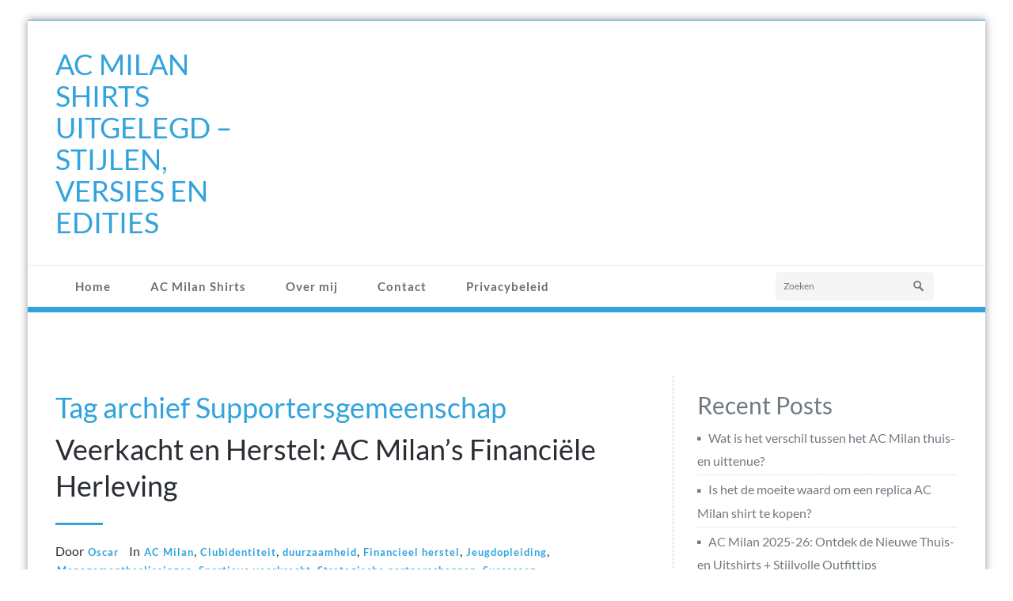

--- FILE ---
content_type: text/html; charset=UTF-8
request_url: https://www.onedayforhumanrights.com/tag/supportersgemeenschap/
body_size: 27401
content:
<!DOCTYPE html PUBLIC "-//W3C//DTD XHTML 1.0 Strict//EN" "http://www.w3.org/TR/xhtml1/DTD/xhtml1-strict.dtd">
<html xmlns="http://www.w3.org/1999/xhtml" lang="nl-NL">
<head>
	<meta http-equiv="Content-Type" content="text/html; charset=utf-8" />
	<meta name="viewport" content="width=device-width, initial-scale=1.0" />    
	<link rel="profile" href="http://gmpg.org/xfn/11" />
	<meta name='robots' content='index, follow, max-image-preview:large, max-snippet:-1, max-video-preview:-1' />

	<!-- This site is optimized with the Yoast SEO plugin v26.7 - https://yoast.com/wordpress/plugins/seo/ -->
	<title>Supportersgemeenschap - AC Milan Shirts Uitgelegd – Stijlen, Versies en Edities</title>
	<link rel="canonical" href="https://www.onedayforhumanrights.com/tag/supportersgemeenschap/" />
	<meta property="og:locale" content="nl_NL" />
	<meta property="og:type" content="article" />
	<meta property="og:title" content="Supportersgemeenschap - AC Milan Shirts Uitgelegd – Stijlen, Versies en Edities" />
	<meta property="og:url" content="https://www.onedayforhumanrights.com/tag/supportersgemeenschap/" />
	<meta property="og:site_name" content="AC Milan Shirts Uitgelegd – Stijlen, Versies en Edities" />
	<meta property="og:image" content="https://www.onedayforhumanrights.com/wp-content/uploads/2023/02/1677134868780.png" />
	<meta property="og:image:width" content="870" />
	<meta property="og:image:height" content="580" />
	<meta property="og:image:type" content="image/png" />
	<meta name="twitter:card" content="summary_large_image" />
	<script type="application/ld+json" class="yoast-schema-graph">{"@context":"https://schema.org","@graph":[{"@type":"CollectionPage","@id":"https://www.onedayforhumanrights.com/tag/supportersgemeenschap/","url":"https://www.onedayforhumanrights.com/tag/supportersgemeenschap/","name":"Supportersgemeenschap - AC Milan Shirts Uitgelegd – Stijlen, Versies en Edities","isPartOf":{"@id":"https://www.onedayforhumanrights.com/#website"},"breadcrumb":{"@id":"https://www.onedayforhumanrights.com/tag/supportersgemeenschap/#breadcrumb"},"inLanguage":"nl-NL"},{"@type":"BreadcrumbList","@id":"https://www.onedayforhumanrights.com/tag/supportersgemeenschap/#breadcrumb","itemListElement":[{"@type":"ListItem","position":1,"name":"Home","item":"https://www.onedayforhumanrights.com/"},{"@type":"ListItem","position":2,"name":"Supportersgemeenschap"}]},{"@type":"WebSite","@id":"https://www.onedayforhumanrights.com/#website","url":"https://www.onedayforhumanrights.com/","name":"AC Milan Shirts Uitgelegd – Stijlen, Versies en Edities","description":"","publisher":{"@id":"https://www.onedayforhumanrights.com/#/schema/person/9177acd83f21372cc7d2bab4004acdf9"},"potentialAction":[{"@type":"SearchAction","target":{"@type":"EntryPoint","urlTemplate":"https://www.onedayforhumanrights.com/?s={search_term_string}"},"query-input":{"@type":"PropertyValueSpecification","valueRequired":true,"valueName":"search_term_string"}}],"inLanguage":"nl-NL"},{"@type":["Person","Organization"],"@id":"https://www.onedayforhumanrights.com/#/schema/person/9177acd83f21372cc7d2bab4004acdf9","name":"Oscar","image":{"@type":"ImageObject","inLanguage":"nl-NL","@id":"https://www.onedayforhumanrights.com/#/schema/person/image/","url":"https://www.onedayforhumanrights.com/wp-content/uploads/2023/02/1677134868780.png","contentUrl":"https://www.onedayforhumanrights.com/wp-content/uploads/2023/02/1677134868780.png","width":870,"height":580,"caption":"Oscar"},"logo":{"@id":"https://www.onedayforhumanrights.com/#/schema/person/image/"},"sameAs":["https://www.onedayforhumanrights.com/"]}]}</script>
	<!-- / Yoast SEO plugin. -->


<link rel='dns-prefetch' href='//www.onedayforhumanrights.com' />
<link rel="alternate" type="application/rss+xml" title="AC Milan Shirts Uitgelegd – Stijlen, Versies en Edities &raquo; feed" href="https://www.onedayforhumanrights.com/feed/" />
<link rel="alternate" type="application/rss+xml" title="AC Milan Shirts Uitgelegd – Stijlen, Versies en Edities &raquo; reacties feed" href="https://www.onedayforhumanrights.com/comments/feed/" />
<link rel="alternate" type="application/rss+xml" title="AC Milan Shirts Uitgelegd – Stijlen, Versies en Edities &raquo; Supportersgemeenschap tag feed" href="https://www.onedayforhumanrights.com/tag/supportersgemeenschap/feed/" />
<style id='wp-img-auto-sizes-contain-inline-css' type='text/css'>
img:is([sizes=auto i],[sizes^="auto," i]){contain-intrinsic-size:3000px 1500px}
/*# sourceURL=wp-img-auto-sizes-contain-inline-css */
</style>
<style id='wp-emoji-styles-inline-css' type='text/css'>

	img.wp-smiley, img.emoji {
		display: inline !important;
		border: none !important;
		box-shadow: none !important;
		height: 1em !important;
		width: 1em !important;
		margin: 0 0.07em !important;
		vertical-align: -0.1em !important;
		background: none !important;
		padding: 0 !important;
	}
/*# sourceURL=wp-emoji-styles-inline-css */
</style>
<style id='wp-block-library-inline-css' type='text/css'>
:root{--wp-block-synced-color:#7a00df;--wp-block-synced-color--rgb:122,0,223;--wp-bound-block-color:var(--wp-block-synced-color);--wp-editor-canvas-background:#ddd;--wp-admin-theme-color:#007cba;--wp-admin-theme-color--rgb:0,124,186;--wp-admin-theme-color-darker-10:#006ba1;--wp-admin-theme-color-darker-10--rgb:0,107,160.5;--wp-admin-theme-color-darker-20:#005a87;--wp-admin-theme-color-darker-20--rgb:0,90,135;--wp-admin-border-width-focus:2px}@media (min-resolution:192dpi){:root{--wp-admin-border-width-focus:1.5px}}.wp-element-button{cursor:pointer}:root .has-very-light-gray-background-color{background-color:#eee}:root .has-very-dark-gray-background-color{background-color:#313131}:root .has-very-light-gray-color{color:#eee}:root .has-very-dark-gray-color{color:#313131}:root .has-vivid-green-cyan-to-vivid-cyan-blue-gradient-background{background:linear-gradient(135deg,#00d084,#0693e3)}:root .has-purple-crush-gradient-background{background:linear-gradient(135deg,#34e2e4,#4721fb 50%,#ab1dfe)}:root .has-hazy-dawn-gradient-background{background:linear-gradient(135deg,#faaca8,#dad0ec)}:root .has-subdued-olive-gradient-background{background:linear-gradient(135deg,#fafae1,#67a671)}:root .has-atomic-cream-gradient-background{background:linear-gradient(135deg,#fdd79a,#004a59)}:root .has-nightshade-gradient-background{background:linear-gradient(135deg,#330968,#31cdcf)}:root .has-midnight-gradient-background{background:linear-gradient(135deg,#020381,#2874fc)}:root{--wp--preset--font-size--normal:16px;--wp--preset--font-size--huge:42px}.has-regular-font-size{font-size:1em}.has-larger-font-size{font-size:2.625em}.has-normal-font-size{font-size:var(--wp--preset--font-size--normal)}.has-huge-font-size{font-size:var(--wp--preset--font-size--huge)}.has-text-align-center{text-align:center}.has-text-align-left{text-align:left}.has-text-align-right{text-align:right}.has-fit-text{white-space:nowrap!important}#end-resizable-editor-section{display:none}.aligncenter{clear:both}.items-justified-left{justify-content:flex-start}.items-justified-center{justify-content:center}.items-justified-right{justify-content:flex-end}.items-justified-space-between{justify-content:space-between}.screen-reader-text{border:0;clip-path:inset(50%);height:1px;margin:-1px;overflow:hidden;padding:0;position:absolute;width:1px;word-wrap:normal!important}.screen-reader-text:focus{background-color:#ddd;clip-path:none;color:#444;display:block;font-size:1em;height:auto;left:5px;line-height:normal;padding:15px 23px 14px;text-decoration:none;top:5px;width:auto;z-index:100000}html :where(.has-border-color){border-style:solid}html :where([style*=border-top-color]){border-top-style:solid}html :where([style*=border-right-color]){border-right-style:solid}html :where([style*=border-bottom-color]){border-bottom-style:solid}html :where([style*=border-left-color]){border-left-style:solid}html :where([style*=border-width]){border-style:solid}html :where([style*=border-top-width]){border-top-style:solid}html :where([style*=border-right-width]){border-right-style:solid}html :where([style*=border-bottom-width]){border-bottom-style:solid}html :where([style*=border-left-width]){border-left-style:solid}html :where(img[class*=wp-image-]){height:auto;max-width:100%}:where(figure){margin:0 0 1em}html :where(.is-position-sticky){--wp-admin--admin-bar--position-offset:var(--wp-admin--admin-bar--height,0px)}@media screen and (max-width:600px){html :where(.is-position-sticky){--wp-admin--admin-bar--position-offset:0px}}

/*# sourceURL=wp-block-library-inline-css */
</style><style id='wp-block-heading-inline-css' type='text/css'>
h1:where(.wp-block-heading).has-background,h2:where(.wp-block-heading).has-background,h3:where(.wp-block-heading).has-background,h4:where(.wp-block-heading).has-background,h5:where(.wp-block-heading).has-background,h6:where(.wp-block-heading).has-background{padding:1.25em 2.375em}h1.has-text-align-left[style*=writing-mode]:where([style*=vertical-lr]),h1.has-text-align-right[style*=writing-mode]:where([style*=vertical-rl]),h2.has-text-align-left[style*=writing-mode]:where([style*=vertical-lr]),h2.has-text-align-right[style*=writing-mode]:where([style*=vertical-rl]),h3.has-text-align-left[style*=writing-mode]:where([style*=vertical-lr]),h3.has-text-align-right[style*=writing-mode]:where([style*=vertical-rl]),h4.has-text-align-left[style*=writing-mode]:where([style*=vertical-lr]),h4.has-text-align-right[style*=writing-mode]:where([style*=vertical-rl]),h5.has-text-align-left[style*=writing-mode]:where([style*=vertical-lr]),h5.has-text-align-right[style*=writing-mode]:where([style*=vertical-rl]),h6.has-text-align-left[style*=writing-mode]:where([style*=vertical-lr]),h6.has-text-align-right[style*=writing-mode]:where([style*=vertical-rl]){rotate:180deg}
/*# sourceURL=https://www.onedayforhumanrights.com/wp-includes/blocks/heading/style.min.css */
</style>
<style id='wp-block-image-inline-css' type='text/css'>
.wp-block-image>a,.wp-block-image>figure>a{display:inline-block}.wp-block-image img{box-sizing:border-box;height:auto;max-width:100%;vertical-align:bottom}@media not (prefers-reduced-motion){.wp-block-image img.hide{visibility:hidden}.wp-block-image img.show{animation:show-content-image .4s}}.wp-block-image[style*=border-radius] img,.wp-block-image[style*=border-radius]>a{border-radius:inherit}.wp-block-image.has-custom-border img{box-sizing:border-box}.wp-block-image.aligncenter{text-align:center}.wp-block-image.alignfull>a,.wp-block-image.alignwide>a{width:100%}.wp-block-image.alignfull img,.wp-block-image.alignwide img{height:auto;width:100%}.wp-block-image .aligncenter,.wp-block-image .alignleft,.wp-block-image .alignright,.wp-block-image.aligncenter,.wp-block-image.alignleft,.wp-block-image.alignright{display:table}.wp-block-image .aligncenter>figcaption,.wp-block-image .alignleft>figcaption,.wp-block-image .alignright>figcaption,.wp-block-image.aligncenter>figcaption,.wp-block-image.alignleft>figcaption,.wp-block-image.alignright>figcaption{caption-side:bottom;display:table-caption}.wp-block-image .alignleft{float:left;margin:.5em 1em .5em 0}.wp-block-image .alignright{float:right;margin:.5em 0 .5em 1em}.wp-block-image .aligncenter{margin-left:auto;margin-right:auto}.wp-block-image :where(figcaption){margin-bottom:1em;margin-top:.5em}.wp-block-image.is-style-circle-mask img{border-radius:9999px}@supports ((-webkit-mask-image:none) or (mask-image:none)) or (-webkit-mask-image:none){.wp-block-image.is-style-circle-mask img{border-radius:0;-webkit-mask-image:url('data:image/svg+xml;utf8,<svg viewBox="0 0 100 100" xmlns="http://www.w3.org/2000/svg"><circle cx="50" cy="50" r="50"/></svg>');mask-image:url('data:image/svg+xml;utf8,<svg viewBox="0 0 100 100" xmlns="http://www.w3.org/2000/svg"><circle cx="50" cy="50" r="50"/></svg>');mask-mode:alpha;-webkit-mask-position:center;mask-position:center;-webkit-mask-repeat:no-repeat;mask-repeat:no-repeat;-webkit-mask-size:contain;mask-size:contain}}:root :where(.wp-block-image.is-style-rounded img,.wp-block-image .is-style-rounded img){border-radius:9999px}.wp-block-image figure{margin:0}.wp-lightbox-container{display:flex;flex-direction:column;position:relative}.wp-lightbox-container img{cursor:zoom-in}.wp-lightbox-container img:hover+button{opacity:1}.wp-lightbox-container button{align-items:center;backdrop-filter:blur(16px) saturate(180%);background-color:#5a5a5a40;border:none;border-radius:4px;cursor:zoom-in;display:flex;height:20px;justify-content:center;opacity:0;padding:0;position:absolute;right:16px;text-align:center;top:16px;width:20px;z-index:100}@media not (prefers-reduced-motion){.wp-lightbox-container button{transition:opacity .2s ease}}.wp-lightbox-container button:focus-visible{outline:3px auto #5a5a5a40;outline:3px auto -webkit-focus-ring-color;outline-offset:3px}.wp-lightbox-container button:hover{cursor:pointer;opacity:1}.wp-lightbox-container button:focus{opacity:1}.wp-lightbox-container button:focus,.wp-lightbox-container button:hover,.wp-lightbox-container button:not(:hover):not(:active):not(.has-background){background-color:#5a5a5a40;border:none}.wp-lightbox-overlay{box-sizing:border-box;cursor:zoom-out;height:100vh;left:0;overflow:hidden;position:fixed;top:0;visibility:hidden;width:100%;z-index:100000}.wp-lightbox-overlay .close-button{align-items:center;cursor:pointer;display:flex;justify-content:center;min-height:40px;min-width:40px;padding:0;position:absolute;right:calc(env(safe-area-inset-right) + 16px);top:calc(env(safe-area-inset-top) + 16px);z-index:5000000}.wp-lightbox-overlay .close-button:focus,.wp-lightbox-overlay .close-button:hover,.wp-lightbox-overlay .close-button:not(:hover):not(:active):not(.has-background){background:none;border:none}.wp-lightbox-overlay .lightbox-image-container{height:var(--wp--lightbox-container-height);left:50%;overflow:hidden;position:absolute;top:50%;transform:translate(-50%,-50%);transform-origin:top left;width:var(--wp--lightbox-container-width);z-index:9999999999}.wp-lightbox-overlay .wp-block-image{align-items:center;box-sizing:border-box;display:flex;height:100%;justify-content:center;margin:0;position:relative;transform-origin:0 0;width:100%;z-index:3000000}.wp-lightbox-overlay .wp-block-image img{height:var(--wp--lightbox-image-height);min-height:var(--wp--lightbox-image-height);min-width:var(--wp--lightbox-image-width);width:var(--wp--lightbox-image-width)}.wp-lightbox-overlay .wp-block-image figcaption{display:none}.wp-lightbox-overlay button{background:none;border:none}.wp-lightbox-overlay .scrim{background-color:#fff;height:100%;opacity:.9;position:absolute;width:100%;z-index:2000000}.wp-lightbox-overlay.active{visibility:visible}@media not (prefers-reduced-motion){.wp-lightbox-overlay.active{animation:turn-on-visibility .25s both}.wp-lightbox-overlay.active img{animation:turn-on-visibility .35s both}.wp-lightbox-overlay.show-closing-animation:not(.active){animation:turn-off-visibility .35s both}.wp-lightbox-overlay.show-closing-animation:not(.active) img{animation:turn-off-visibility .25s both}.wp-lightbox-overlay.zoom.active{animation:none;opacity:1;visibility:visible}.wp-lightbox-overlay.zoom.active .lightbox-image-container{animation:lightbox-zoom-in .4s}.wp-lightbox-overlay.zoom.active .lightbox-image-container img{animation:none}.wp-lightbox-overlay.zoom.active .scrim{animation:turn-on-visibility .4s forwards}.wp-lightbox-overlay.zoom.show-closing-animation:not(.active){animation:none}.wp-lightbox-overlay.zoom.show-closing-animation:not(.active) .lightbox-image-container{animation:lightbox-zoom-out .4s}.wp-lightbox-overlay.zoom.show-closing-animation:not(.active) .lightbox-image-container img{animation:none}.wp-lightbox-overlay.zoom.show-closing-animation:not(.active) .scrim{animation:turn-off-visibility .4s forwards}}@keyframes show-content-image{0%{visibility:hidden}99%{visibility:hidden}to{visibility:visible}}@keyframes turn-on-visibility{0%{opacity:0}to{opacity:1}}@keyframes turn-off-visibility{0%{opacity:1;visibility:visible}99%{opacity:0;visibility:visible}to{opacity:0;visibility:hidden}}@keyframes lightbox-zoom-in{0%{transform:translate(calc((-100vw + var(--wp--lightbox-scrollbar-width))/2 + var(--wp--lightbox-initial-left-position)),calc(-50vh + var(--wp--lightbox-initial-top-position))) scale(var(--wp--lightbox-scale))}to{transform:translate(-50%,-50%) scale(1)}}@keyframes lightbox-zoom-out{0%{transform:translate(-50%,-50%) scale(1);visibility:visible}99%{visibility:visible}to{transform:translate(calc((-100vw + var(--wp--lightbox-scrollbar-width))/2 + var(--wp--lightbox-initial-left-position)),calc(-50vh + var(--wp--lightbox-initial-top-position))) scale(var(--wp--lightbox-scale));visibility:hidden}}
/*# sourceURL=https://www.onedayforhumanrights.com/wp-includes/blocks/image/style.min.css */
</style>
<style id='wp-block-latest-posts-inline-css' type='text/css'>
.wp-block-latest-posts{box-sizing:border-box}.wp-block-latest-posts.alignleft{margin-right:2em}.wp-block-latest-posts.alignright{margin-left:2em}.wp-block-latest-posts.wp-block-latest-posts__list{list-style:none}.wp-block-latest-posts.wp-block-latest-posts__list li{clear:both;overflow-wrap:break-word}.wp-block-latest-posts.is-grid{display:flex;flex-wrap:wrap}.wp-block-latest-posts.is-grid li{margin:0 1.25em 1.25em 0;width:100%}@media (min-width:600px){.wp-block-latest-posts.columns-2 li{width:calc(50% - .625em)}.wp-block-latest-posts.columns-2 li:nth-child(2n){margin-right:0}.wp-block-latest-posts.columns-3 li{width:calc(33.33333% - .83333em)}.wp-block-latest-posts.columns-3 li:nth-child(3n){margin-right:0}.wp-block-latest-posts.columns-4 li{width:calc(25% - .9375em)}.wp-block-latest-posts.columns-4 li:nth-child(4n){margin-right:0}.wp-block-latest-posts.columns-5 li{width:calc(20% - 1em)}.wp-block-latest-posts.columns-5 li:nth-child(5n){margin-right:0}.wp-block-latest-posts.columns-6 li{width:calc(16.66667% - 1.04167em)}.wp-block-latest-posts.columns-6 li:nth-child(6n){margin-right:0}}:root :where(.wp-block-latest-posts.is-grid){padding:0}:root :where(.wp-block-latest-posts.wp-block-latest-posts__list){padding-left:0}.wp-block-latest-posts__post-author,.wp-block-latest-posts__post-date{display:block;font-size:.8125em}.wp-block-latest-posts__post-excerpt,.wp-block-latest-posts__post-full-content{margin-bottom:1em;margin-top:.5em}.wp-block-latest-posts__featured-image a{display:inline-block}.wp-block-latest-posts__featured-image img{height:auto;max-width:100%;width:auto}.wp-block-latest-posts__featured-image.alignleft{float:left;margin-right:1em}.wp-block-latest-posts__featured-image.alignright{float:right;margin-left:1em}.wp-block-latest-posts__featured-image.aligncenter{margin-bottom:1em;text-align:center}
/*# sourceURL=https://www.onedayforhumanrights.com/wp-includes/blocks/latest-posts/style.min.css */
</style>
<style id='wp-block-list-inline-css' type='text/css'>
ol,ul{box-sizing:border-box}:root :where(.wp-block-list.has-background){padding:1.25em 2.375em}
/*# sourceURL=https://www.onedayforhumanrights.com/wp-includes/blocks/list/style.min.css */
</style>
<style id='wp-block-tag-cloud-inline-css' type='text/css'>
.wp-block-tag-cloud{box-sizing:border-box}.wp-block-tag-cloud.aligncenter{justify-content:center;text-align:center}.wp-block-tag-cloud a{display:inline-block;margin-right:5px}.wp-block-tag-cloud span{display:inline-block;margin-left:5px;text-decoration:none}:root :where(.wp-block-tag-cloud.is-style-outline){display:flex;flex-wrap:wrap;gap:1ch}:root :where(.wp-block-tag-cloud.is-style-outline a){border:1px solid;font-size:unset!important;margin-right:0;padding:1ch 2ch;text-decoration:none!important}
/*# sourceURL=https://www.onedayforhumanrights.com/wp-includes/blocks/tag-cloud/style.min.css */
</style>
<style id='wp-block-group-inline-css' type='text/css'>
.wp-block-group{box-sizing:border-box}:where(.wp-block-group.wp-block-group-is-layout-constrained){position:relative}
/*# sourceURL=https://www.onedayforhumanrights.com/wp-includes/blocks/group/style.min.css */
</style>
<style id='wp-block-paragraph-inline-css' type='text/css'>
.is-small-text{font-size:.875em}.is-regular-text{font-size:1em}.is-large-text{font-size:2.25em}.is-larger-text{font-size:3em}.has-drop-cap:not(:focus):first-letter{float:left;font-size:8.4em;font-style:normal;font-weight:100;line-height:.68;margin:.05em .1em 0 0;text-transform:uppercase}body.rtl .has-drop-cap:not(:focus):first-letter{float:none;margin-left:.1em}p.has-drop-cap.has-background{overflow:hidden}:root :where(p.has-background){padding:1.25em 2.375em}:where(p.has-text-color:not(.has-link-color)) a{color:inherit}p.has-text-align-left[style*="writing-mode:vertical-lr"],p.has-text-align-right[style*="writing-mode:vertical-rl"]{rotate:180deg}
/*# sourceURL=https://www.onedayforhumanrights.com/wp-includes/blocks/paragraph/style.min.css */
</style>
<style id='global-styles-inline-css' type='text/css'>
:root{--wp--preset--aspect-ratio--square: 1;--wp--preset--aspect-ratio--4-3: 4/3;--wp--preset--aspect-ratio--3-4: 3/4;--wp--preset--aspect-ratio--3-2: 3/2;--wp--preset--aspect-ratio--2-3: 2/3;--wp--preset--aspect-ratio--16-9: 16/9;--wp--preset--aspect-ratio--9-16: 9/16;--wp--preset--color--black: #000000;--wp--preset--color--cyan-bluish-gray: #abb8c3;--wp--preset--color--white: #ffffff;--wp--preset--color--pale-pink: #f78da7;--wp--preset--color--vivid-red: #cf2e2e;--wp--preset--color--luminous-vivid-orange: #ff6900;--wp--preset--color--luminous-vivid-amber: #fcb900;--wp--preset--color--light-green-cyan: #7bdcb5;--wp--preset--color--vivid-green-cyan: #00d084;--wp--preset--color--pale-cyan-blue: #8ed1fc;--wp--preset--color--vivid-cyan-blue: #0693e3;--wp--preset--color--vivid-purple: #9b51e0;--wp--preset--gradient--vivid-cyan-blue-to-vivid-purple: linear-gradient(135deg,rgb(6,147,227) 0%,rgb(155,81,224) 100%);--wp--preset--gradient--light-green-cyan-to-vivid-green-cyan: linear-gradient(135deg,rgb(122,220,180) 0%,rgb(0,208,130) 100%);--wp--preset--gradient--luminous-vivid-amber-to-luminous-vivid-orange: linear-gradient(135deg,rgb(252,185,0) 0%,rgb(255,105,0) 100%);--wp--preset--gradient--luminous-vivid-orange-to-vivid-red: linear-gradient(135deg,rgb(255,105,0) 0%,rgb(207,46,46) 100%);--wp--preset--gradient--very-light-gray-to-cyan-bluish-gray: linear-gradient(135deg,rgb(238,238,238) 0%,rgb(169,184,195) 100%);--wp--preset--gradient--cool-to-warm-spectrum: linear-gradient(135deg,rgb(74,234,220) 0%,rgb(151,120,209) 20%,rgb(207,42,186) 40%,rgb(238,44,130) 60%,rgb(251,105,98) 80%,rgb(254,248,76) 100%);--wp--preset--gradient--blush-light-purple: linear-gradient(135deg,rgb(255,206,236) 0%,rgb(152,150,240) 100%);--wp--preset--gradient--blush-bordeaux: linear-gradient(135deg,rgb(254,205,165) 0%,rgb(254,45,45) 50%,rgb(107,0,62) 100%);--wp--preset--gradient--luminous-dusk: linear-gradient(135deg,rgb(255,203,112) 0%,rgb(199,81,192) 50%,rgb(65,88,208) 100%);--wp--preset--gradient--pale-ocean: linear-gradient(135deg,rgb(255,245,203) 0%,rgb(182,227,212) 50%,rgb(51,167,181) 100%);--wp--preset--gradient--electric-grass: linear-gradient(135deg,rgb(202,248,128) 0%,rgb(113,206,126) 100%);--wp--preset--gradient--midnight: linear-gradient(135deg,rgb(2,3,129) 0%,rgb(40,116,252) 100%);--wp--preset--font-size--small: 13px;--wp--preset--font-size--medium: 20px;--wp--preset--font-size--large: 36px;--wp--preset--font-size--x-large: 42px;--wp--preset--spacing--20: 0.44rem;--wp--preset--spacing--30: 0.67rem;--wp--preset--spacing--40: 1rem;--wp--preset--spacing--50: 1.5rem;--wp--preset--spacing--60: 2.25rem;--wp--preset--spacing--70: 3.38rem;--wp--preset--spacing--80: 5.06rem;--wp--preset--shadow--natural: 6px 6px 9px rgba(0, 0, 0, 0.2);--wp--preset--shadow--deep: 12px 12px 50px rgba(0, 0, 0, 0.4);--wp--preset--shadow--sharp: 6px 6px 0px rgba(0, 0, 0, 0.2);--wp--preset--shadow--outlined: 6px 6px 0px -3px rgb(255, 255, 255), 6px 6px rgb(0, 0, 0);--wp--preset--shadow--crisp: 6px 6px 0px rgb(0, 0, 0);}:where(.is-layout-flex){gap: 0.5em;}:where(.is-layout-grid){gap: 0.5em;}body .is-layout-flex{display: flex;}.is-layout-flex{flex-wrap: wrap;align-items: center;}.is-layout-flex > :is(*, div){margin: 0;}body .is-layout-grid{display: grid;}.is-layout-grid > :is(*, div){margin: 0;}:where(.wp-block-columns.is-layout-flex){gap: 2em;}:where(.wp-block-columns.is-layout-grid){gap: 2em;}:where(.wp-block-post-template.is-layout-flex){gap: 1.25em;}:where(.wp-block-post-template.is-layout-grid){gap: 1.25em;}.has-black-color{color: var(--wp--preset--color--black) !important;}.has-cyan-bluish-gray-color{color: var(--wp--preset--color--cyan-bluish-gray) !important;}.has-white-color{color: var(--wp--preset--color--white) !important;}.has-pale-pink-color{color: var(--wp--preset--color--pale-pink) !important;}.has-vivid-red-color{color: var(--wp--preset--color--vivid-red) !important;}.has-luminous-vivid-orange-color{color: var(--wp--preset--color--luminous-vivid-orange) !important;}.has-luminous-vivid-amber-color{color: var(--wp--preset--color--luminous-vivid-amber) !important;}.has-light-green-cyan-color{color: var(--wp--preset--color--light-green-cyan) !important;}.has-vivid-green-cyan-color{color: var(--wp--preset--color--vivid-green-cyan) !important;}.has-pale-cyan-blue-color{color: var(--wp--preset--color--pale-cyan-blue) !important;}.has-vivid-cyan-blue-color{color: var(--wp--preset--color--vivid-cyan-blue) !important;}.has-vivid-purple-color{color: var(--wp--preset--color--vivid-purple) !important;}.has-black-background-color{background-color: var(--wp--preset--color--black) !important;}.has-cyan-bluish-gray-background-color{background-color: var(--wp--preset--color--cyan-bluish-gray) !important;}.has-white-background-color{background-color: var(--wp--preset--color--white) !important;}.has-pale-pink-background-color{background-color: var(--wp--preset--color--pale-pink) !important;}.has-vivid-red-background-color{background-color: var(--wp--preset--color--vivid-red) !important;}.has-luminous-vivid-orange-background-color{background-color: var(--wp--preset--color--luminous-vivid-orange) !important;}.has-luminous-vivid-amber-background-color{background-color: var(--wp--preset--color--luminous-vivid-amber) !important;}.has-light-green-cyan-background-color{background-color: var(--wp--preset--color--light-green-cyan) !important;}.has-vivid-green-cyan-background-color{background-color: var(--wp--preset--color--vivid-green-cyan) !important;}.has-pale-cyan-blue-background-color{background-color: var(--wp--preset--color--pale-cyan-blue) !important;}.has-vivid-cyan-blue-background-color{background-color: var(--wp--preset--color--vivid-cyan-blue) !important;}.has-vivid-purple-background-color{background-color: var(--wp--preset--color--vivid-purple) !important;}.has-black-border-color{border-color: var(--wp--preset--color--black) !important;}.has-cyan-bluish-gray-border-color{border-color: var(--wp--preset--color--cyan-bluish-gray) !important;}.has-white-border-color{border-color: var(--wp--preset--color--white) !important;}.has-pale-pink-border-color{border-color: var(--wp--preset--color--pale-pink) !important;}.has-vivid-red-border-color{border-color: var(--wp--preset--color--vivid-red) !important;}.has-luminous-vivid-orange-border-color{border-color: var(--wp--preset--color--luminous-vivid-orange) !important;}.has-luminous-vivid-amber-border-color{border-color: var(--wp--preset--color--luminous-vivid-amber) !important;}.has-light-green-cyan-border-color{border-color: var(--wp--preset--color--light-green-cyan) !important;}.has-vivid-green-cyan-border-color{border-color: var(--wp--preset--color--vivid-green-cyan) !important;}.has-pale-cyan-blue-border-color{border-color: var(--wp--preset--color--pale-cyan-blue) !important;}.has-vivid-cyan-blue-border-color{border-color: var(--wp--preset--color--vivid-cyan-blue) !important;}.has-vivid-purple-border-color{border-color: var(--wp--preset--color--vivid-purple) !important;}.has-vivid-cyan-blue-to-vivid-purple-gradient-background{background: var(--wp--preset--gradient--vivid-cyan-blue-to-vivid-purple) !important;}.has-light-green-cyan-to-vivid-green-cyan-gradient-background{background: var(--wp--preset--gradient--light-green-cyan-to-vivid-green-cyan) !important;}.has-luminous-vivid-amber-to-luminous-vivid-orange-gradient-background{background: var(--wp--preset--gradient--luminous-vivid-amber-to-luminous-vivid-orange) !important;}.has-luminous-vivid-orange-to-vivid-red-gradient-background{background: var(--wp--preset--gradient--luminous-vivid-orange-to-vivid-red) !important;}.has-very-light-gray-to-cyan-bluish-gray-gradient-background{background: var(--wp--preset--gradient--very-light-gray-to-cyan-bluish-gray) !important;}.has-cool-to-warm-spectrum-gradient-background{background: var(--wp--preset--gradient--cool-to-warm-spectrum) !important;}.has-blush-light-purple-gradient-background{background: var(--wp--preset--gradient--blush-light-purple) !important;}.has-blush-bordeaux-gradient-background{background: var(--wp--preset--gradient--blush-bordeaux) !important;}.has-luminous-dusk-gradient-background{background: var(--wp--preset--gradient--luminous-dusk) !important;}.has-pale-ocean-gradient-background{background: var(--wp--preset--gradient--pale-ocean) !important;}.has-electric-grass-gradient-background{background: var(--wp--preset--gradient--electric-grass) !important;}.has-midnight-gradient-background{background: var(--wp--preset--gradient--midnight) !important;}.has-small-font-size{font-size: var(--wp--preset--font-size--small) !important;}.has-medium-font-size{font-size: var(--wp--preset--font-size--medium) !important;}.has-large-font-size{font-size: var(--wp--preset--font-size--large) !important;}.has-x-large-font-size{font-size: var(--wp--preset--font-size--x-large) !important;}
/*# sourceURL=global-styles-inline-css */
</style>

<style id='classic-theme-styles-inline-css' type='text/css'>
/*! This file is auto-generated */
.wp-block-button__link{color:#fff;background-color:#32373c;border-radius:9999px;box-shadow:none;text-decoration:none;padding:calc(.667em + 2px) calc(1.333em + 2px);font-size:1.125em}.wp-block-file__button{background:#32373c;color:#fff;text-decoration:none}
/*# sourceURL=/wp-includes/css/classic-themes.min.css */
</style>
<link rel='stylesheet' id='parent-style-css' href='https://www.onedayforhumanrights.com/wp-content/themes/elitepress/style.css?ver=6.9' type='text/css' media='all' />
<link rel='stylesheet' id='child-style-css' href='https://www.onedayforhumanrights.com/wp-content/themes/elitepress-child-theme/style.css?ver=1.0' type='text/css' media='all' />
<link rel='stylesheet' id='elitepress-bootstrap-css' href='https://www.onedayforhumanrights.com/wp-content/themes/elitepress/css/bootstrap.css?ver=6.9' type='text/css' media='all' />
<link rel='stylesheet' id='elitepress-style-css' href='https://www.onedayforhumanrights.com/wp-content/themes/elitepress-child-theme/style.css?ver=6.9' type='text/css' media='all' />
<link rel='stylesheet' id='font-awesome-min-css' href='https://www.onedayforhumanrights.com/wp-content/themes/elitepress/css/font-awesome/css/all.min.css?ver=6.9' type='text/css' media='all' />
<link rel='stylesheet' id='elitepress-default-css' href='https://www.onedayforhumanrights.com/wp-content/themes/elitepress/css/default.css?ver=6.9' type='text/css' media='all' />
<link rel='stylesheet' id='elitepress-theme-menu-css' href='https://www.onedayforhumanrights.com/wp-content/themes/elitepress/css/theme-menu.css?ver=6.9' type='text/css' media='all' />
<link rel='stylesheet' id='elitepress-media-responsive-css' href='https://www.onedayforhumanrights.com/wp-content/themes/elitepress/css/media-responsive.css?ver=6.9' type='text/css' media='all' />
<link rel='stylesheet' id='elitepress-theme-fonts-css' href='https://www.onedayforhumanrights.com/wp-content/fonts/a863133d108c0db0dd54b6ceddc25c8d.css?ver=20201110' type='text/css' media='all' />
<script type="text/javascript" src="https://www.onedayforhumanrights.com/wp-includes/js/jquery/jquery.min.js?ver=3.7.1" id="jquery-core-js"></script>
<script type="text/javascript" src="https://www.onedayforhumanrights.com/wp-includes/js/jquery/jquery-migrate.min.js?ver=3.4.1" id="jquery-migrate-js"></script>
<script type="text/javascript" src="https://www.onedayforhumanrights.com/wp-content/themes/elitepress/js/menu/menu.js?ver=6.9" id="elitepress-menu-js"></script>
<script type="text/javascript" src="https://www.onedayforhumanrights.com/wp-content/themes/elitepress/js/front-page/custom.js?ver=6.9" id="elitepress-custom-js"></script>
<script type="text/javascript" src="https://www.onedayforhumanrights.com/wp-content/themes/elitepress/js/bootstrap.min.js?ver=6.9" id="bootstrap-js"></script>
<link rel="https://api.w.org/" href="https://www.onedayforhumanrights.com/wp-json/" /><link rel="alternate" title="JSON" type="application/json" href="https://www.onedayforhumanrights.com/wp-json/wp/v2/tags/376" /><link rel="EditURI" type="application/rsd+xml" title="RSD" href="https://www.onedayforhumanrights.com/xmlrpc.php?rsd" />
<meta name="generator" content="WordPress 6.9" />
	<style>
		</style>
	<style>
		.custom-logo{width: 154px; height: auto;}
	</style>
		<script>
	jQuery(document).ready(function(){jQuery(window).scroll(function(){if(jQuery(this).scrollTop()>100){jQuery('.hc_scrollup').fadeIn();}else{jQuery('.hc_scrollup').fadeOut();}});jQuery('.hc_scrollup').click(function(){jQuery("html, body").animate({scrollTop:0},600);return false;});});
	</script>
<link rel="icon" href="https://www.onedayforhumanrights.com/wp-content/uploads/2023/02/cropped-football-1-32x32.png" sizes="32x32" />
<link rel="icon" href="https://www.onedayforhumanrights.com/wp-content/uploads/2023/02/cropped-football-1-192x192.png" sizes="192x192" />
<link rel="apple-touch-icon" href="https://www.onedayforhumanrights.com/wp-content/uploads/2023/02/cropped-football-1-180x180.png" />
<meta name="msapplication-TileImage" content="https://www.onedayforhumanrights.com/wp-content/uploads/2023/02/cropped-football-1-270x270.png" />
</head>
	<body class="archive tag tag-supportersgemeenschap tag-376 wp-theme-elitepress wp-child-theme-elitepress-child-theme boxed" >
<a class="skip-link elitepress-screen-reader" href="#wrapper">Doorgaan naar inhoud</a>

<!-- Header Section -->
<header class="header-section">
	
	<!-- Header social & Contact Info -->
<div class="header-info">
	<div class="container">
		<div class="row">
			<div class="col-md-6">
				<div id="top-header-sidebar-left">
									</div>
			</div>
			<div class="col-md-6">
				<div id="top-header-sidebar-right">
									</div>
			</div>
		</div>
	</div>
</div>
	
	<!-- /Logo goes here -->
<div class="container">
	<div class="row">
		<div class="col-md-3">
				<div class="site-logo">
				    			<h1 class="site-title"><a href="https://www.onedayforhumanrights.com/" rel="home">
    				<div class=elegent_title_head>AC Milan Shirts Uitgelegd – Stijlen, Versies en Edities</div>
    			</a></h1>

    			
		</div>
		</div>
		<div class="col-md-9">
			<div class="row">
							</div>
		</div>
	</div>
</div>
	
	
	<!-- Navigation Section -->
<div class="menu-section" style="background: transparent; border-top: 1px solid #ebebeb;">
		<nav role="navigation" class="navbar navbar-default">
      <div class="container">
        <!-- Brand and toggle get grouped for better mobile display -->		
		<div class="navbar-header">
			<button type="button" class="navbar-toggle" data-toggle="collapse" data-target="#bs-example-navbar-collapse-1">
			  	<span class="sr-only">Toggle navigatie</span>
				<span class="icon-bar"></span>
				<span class="icon-bar"></span>
				<span class="icon-bar"></span>
			</button>
		</div>

        <!-- Collect the nav links, forms, and other content for toggling -->
        <div id="bs-example-navbar-collapse-1" class="collapse navbar-collapse">
		
          <ul id="menu-main-menu" class="nav navbar-nav"><li id="menu-item-984" class="menu-item menu-item-type-custom menu-item-object-custom menu-item-home menu-item-984"><a href="https://www.onedayforhumanrights.com/">Home</a></li>
<li id="menu-item-1269" class="menu-item menu-item-type-taxonomy menu-item-object-category menu-item-1269"><a href="https://www.onedayforhumanrights.com/ac-milan-shirts/">AC Milan Shirts</a></li>
<li id="menu-item-986" class="menu-item menu-item-type-post_type menu-item-object-page menu-item-986"><a href="https://www.onedayforhumanrights.com/over-mij/">Over mij</a></li>
<li id="menu-item-1264" class="menu-item menu-item-type-post_type menu-item-object-page menu-item-1264"><a href="https://www.onedayforhumanrights.com/contact/">Contact</a></li>
<li id="menu-item-985" class="menu-item menu-item-type-post_type menu-item-object-page menu-item-privacy-policy menu-item-985"><a href="https://www.onedayforhumanrights.com/privacybeleid/">Privacybeleid</a></li>
</ul>	
		
	<form class="menu-box" id="top-menu-search" class="navbar-form navbar-left" action="https://www.onedayforhumanrights.com/" method="get">
				<input type="text" placeholder="Zoeken" name="s">
	</form>
		
        </div><!-- /.navbar-collapse -->
      </div><!-- /.container-fluid -->
    </nav>
	</div>
<!-- /Navigation Section -->	
	
</header>	
<!-- /Header Section -->

<!-- Wrapper -->
<div id="wrapper"><div class="clearfix"></div><div class="clearfix"></div>
<!-- /Page Title Section -->
	
<!-- Blog Full Width Section -->
<div class="blog-section">
	<div class="container">
		<div class="row">
			
			<!--Blog Area-->
			<div class="col-md-8" >
				<div class="site-content">
				<h1 class="archive-title">
					Tag archief Supportersgemeenschap				</h1>
				<article id="post-1019" class="blog-left post-1019 post type-post status-publish format-standard hentry category-ac-milan-verhaal tag-ac-milan tag-clubidentiteit tag-duurzaamheid tag-financieel-herstel tag-jeugdopleiding tag-managementbeslissingen tag-sportieve-veerkracht tag-strategische-partnerschappen tag-successen tag-supportersgemeenschap tag-toekomst-van-voetbal tag-voetbal">
	
	<header class="entry-header">
		<h1 class="entry-title"><a href="https://www.onedayforhumanrights.com/veerkacht-en-herstel-ac-milans-financiele-herleving/">Veerkacht en Herstel: AC Milan&#8217;s Financiële Herleving</a></h1>
		<div class="blog-seprator"></div>
	</header>
					
						<div class="entry-meta">
							<span class="author">
							Door  <a href="https://www.onedayforhumanrights.com/author/demo/">Oscar</a>
							</span>
							<span class="tag-links">
														In <a href="https://www.onedayforhumanrights.com/tag/ac-milan/" rel="tag">AC Milan</a>, <a href="https://www.onedayforhumanrights.com/tag/clubidentiteit/" rel="tag">Clubidentiteit</a>, <a href="https://www.onedayforhumanrights.com/tag/duurzaamheid/" rel="tag">duurzaamheid</a>, <a href="https://www.onedayforhumanrights.com/tag/financieel-herstel/" rel="tag">Financieel herstel</a>, <a href="https://www.onedayforhumanrights.com/tag/jeugdopleiding/" rel="tag">Jeugdopleiding</a>, <a href="https://www.onedayforhumanrights.com/tag/managementbeslissingen/" rel="tag">Managementbeslissingen</a>, <a href="https://www.onedayforhumanrights.com/tag/sportieve-veerkracht/" rel="tag">Sportieve veerkracht</a>, <a href="https://www.onedayforhumanrights.com/tag/strategische-partnerschappen/" rel="tag">Strategische partnerschappen</a>, <a href="https://www.onedayforhumanrights.com/tag/successen/" rel="tag">Successen</a>, <a href="https://www.onedayforhumanrights.com/tag/supportersgemeenschap/" rel="tag">Supportersgemeenschap</a>, <a href="https://www.onedayforhumanrights.com/tag/toekomst-van-voetbal/" rel="tag">Toekomst van voetbal</a>, <a href="https://www.onedayforhumanrights.com/tag/voetbal/" rel="tag">voetbal</a>														</span>
						</div>
			
			
	<div class="entry-content">
<p>I. Inleiding</p>



<p>Het verhaal van AC Milan&#8217;s financiële herleving is een epische reis vol veerkracht, uitdagingen en uiteindelijke triomf. In een tijdperk waarin financiële stabiliteit cruciaal is voor het voortbestaan van voetbalclubs, heeft AC Milan gestreden tegen de stroming van tegenspoed en een inspirerend verhaal van herstel geschreven.</p>



<p>A. Achtergrond van AC Milan&#8217;s Financiële Uitdagingen</p>



<p>Het was een tijd van onzekerheid en financiële turbulentie voor AC Milan, waar de club geconfronteerd werd met uitdagingen die niet alleen de economische fundamenten, maar ook de spirit van de club op de proef stelden. De oorzaken van deze financiële moeilijkheden waren divers, variërend van externe economische factoren tot interne managementkwesties.</p>



<p>B. Het Belang van Veerkracht in de Voetbalwereld</p>



<p>In de dynamische wereld van het voetbal is veerkracht een onmisbare eigenschap geworden. Voetbalclubs worden regelmatig geconfronteerd met financiële hobbels, en het vermogen om zich te herstellen is vaak doorslaggevend voor hun voortbestaan. In deze inleiding duiken we dieper in de reis van AC Milan, waar veerkracht de sleutel is geworden tot een opmerkelijke herleving.</p>



<p>In de volgende secties zullen we de specifieke uitdagingen verkennen waarmee AC Milan werd geconfronteerd, de strategieën en beslissingen die werden genomen om deze het hoofd te bieden, en uiteindelijk de triomfen die voortkwamen uit een vastberaden streven naar financiële stabiliteit. Het is een verhaal dat niet alleen relevant is voor voetballiefhebbers, maar ook een bron van inspiratie voor bedrijfsleiders en organisaties die geconfronteerd worden met uitdagingen op hun pad.</p>



<p>Laten we samen inzoomen op het verhaal van &#8220;Veerkacht en Herstel: AC Milan&#8217;s Financiële Herleving&#8221; en ontdekken hoe deze iconische club haar weg heeft gevonden naar hernieuwde glorie.</p>



<p>II. Financiële Tegenslagen</p>



<p>AC Milan, ondanks haar roemrijke geschiedenis en sportieve triomfen, heeft haar deel van financiële tegenslagen gekend. Deze periode van uitdagingen heeft de club op verschillende fronten getroffen en is cruciaal geweest voor het begrijpen van de noodzaak van financiële veerkracht.</p>



<p>A. Identificatie van Cruciale Financiële Struikelblokken</p>



<p>Het begin van AC Milan&#8217;s financiële strijd omvatte een grondige analyse van de cruciale struikelblokken die de economische gezondheid van de club bedreigden. Dit omvatte mogelijkheden zoals hoge spelerssalarissen, onrendabele investeringen, en een onstabiele inkomstenstroom.</p>



<p>De hoge schuldenlast en financiële verplichtingen wierpen een schaduw over de anders schitterende prestaties op het veld. Door deze struikelblokken te identificeren, kon AC Milan een strategie ontwikkelen om deze gericht aan te pakken.</p>



<p>B. De Impact op Spelers, Staf en Supporters</p>



<p>Financiële tegenslagen beïnvloeden niet alleen de bestuurlijke aspecten van een voetbalclub, maar hebben ook diepgaande effecten op de kern van de club: de spelers, de staf en de supporters. Spelerscontracten stonden onder druk, en er waren zorgen over het behouden van sleutelspelers.</p>



<p>De staf werd geconfronteerd met de uitdaging om optimaal te presteren binnen beperkte financiële middelen, en supporters voelden de spanning tussen hun liefde voor de club en de noodzaak om financieel gezond te blijven.</p>



<p>C. Achteruitgang van Sportieve Prestaties</p>



<p>Financiële onzekerheid ging vaak hand in hand met sportieve onzekerheid. De druk op de spelers om te presteren in tijden van financiële tegenspoed kan een zware last zijn. AC Milan zag mogelijkheden op het veld verminderen, wat leidde tot teleurstelling bij supporters en een neerwaartse spiraal in de sportieve prestaties.</p>



<p>In de volgende sectie duiken we dieper in de managementbeslissingen en strategieën die werden ingezet om deze financiële tegenslagen het hoofd te bieden en een weg naar herstel te banen. De reis van AC Milan is niet alleen een verhaal van economisch herstel, maar ook een testament van vastberadenheid en toewijding aan het behoud van een glansrijke erfenis.</p>



<p>III. Managementbeslissingen en Strategieën</p>



<p>De financiële uitdagingen van AC Milan vroegen om doordachte en strategische beslissingen van het management. In deze fase van herstructurering werden cruciale stappen gezet om de club weer op de weg naar financieel herstel te krijgen.</p>



<p>A. Leiderschapswisselingen en Hun Rol</p>



<p>Een van de eerste strategische beslissingen was gericht op het leiderschap van de club. Het management erkende de noodzaak van een frisse benadering en nieuwe visie. Leiderschapswisselingen brachten mogelijkheden voor vernieuwing en een strategische koerswijziging met zich mee.</p>



<p>Nieuwe leiders namen de touwtjes in handen, waarbij ze niet alleen focusten op sportieve prestaties, maar ook op financiële duurzaamheid. De rol van het management was niet beperkt tot het veld, maar strekte zich uit tot het volledige spectrum van de club, van financiële planning tot investeringsbeslissingen.</p>



<p>B. Financiële Herstructurering en Kostenaanpassingen</p>



<p>Een kernaspect van het herstelproces was de herstructurering van de financiële structuur van AC Milan. Dit omvatte het identificeren van niet-renderende activa, het verminderen van overtollige uitgaven en het heronderhandelen van contracten, met name op het gebied van spelerssalarissen.</p>



<p>Kostenaanpassingen waren onvermijdelijk, maar het management benaderde dit met een langetermijnvisie. Het doel was niet alleen om financiële stabiliteit op korte termijn te bereiken, maar ook om een duurzaam model te creëren dat de club op lange termijn zou ondersteunen.</p>



<p>C. Innovatieve Inkomstenbronnen</p>



<p>Om de afhankelijkheid van traditionele inkomstenbronnen te verminderen, werden innovatieve strategieën geïmplementeerd om nieuwe geldstromen te genereren. Dit omvatte het aangaan van strategische partnerschappen, het benutten van de digitale markt, en het ontwikkelen van merkgerelateerde inkomstenbronnen.</p>



<p>De club diversifieerde haar economische pijlers en zocht naar mogelijkheden buiten de gebruikelijke voetbalactiviteiten. Deze innovatieve benadering bleek essentieel voor het vergroten van de financiële veerkracht van AC Milan.</p>



<p>IV. Internationale Invloeden en Concurrentiedruk</p>



<p>Het financiële herstel van AC Milan werd niet alleen beïnvloed door interne factoren, maar ook door de complexe dynamiek van internationale invloeden en de toenemende concurrentiedruk binnen het moderne voetballandschap.</p>



<p>A. De Rol van Externe Economische Factoren</p>



<p>Internationale economische factoren, zoals economische recessies en veranderingen in valutawaarden, speelden een rol in de financiële onzekerheid waarmee AC Milan werd geconfronteerd. Schommelingen in de wereldeconomie hadden directe en indirecte gevolgen voor de financiële gezondheid van de club.</p>



<p>Het management moest proactief reageren op deze externe factoren, waarbij strategieën werden ontwikkeld om de impact op de club te minimaliseren. Het begrip van de macro-economische omstandigheden werd essentieel bij het vormgeven van het financiële hersteltraject.</p>



<p>B. Concurrentie in het Moderne Voetballandschap</p>



<p>Het hedendaagse voetballandschap is doordrenkt van intense concurrentie, zowel op nationaal als internationaal niveau. De opkomst van financieel krachtige clubs, wereldwijde spelersoverdrachten en de jacht op sponsorgelden hebben de druk op voetbalclubs vergroot om zowel sportieve als financiële successen te behalen.</p>



<p>AC Milan bevond zich te midden van deze competitieve arena en werd gedwongen zich aan te passen aan de evoluerende normen en verwachtingen. Het management moest niet alleen kijken naar interne optimalisatie, maar ook naar strategieën om de concurrentie het hoofd te bieden.</p>



<p>C. UEFA Financial Fair Play en Zijn Invloed</p>



<p>Het UEFA Financial Fair Play (FFP) beleid werd een extra factor waarmee AC Milan rekening moest houden tijdens het herstelproces. Het beleid legde beperkingen op aan de financiële uitgaven van clubs om duurzaamheid en evenwicht te bevorderen.</p>



<p>Het management van AC Milan moest zorgvuldig navigeren door de vereisten van het FFP-beleid, wat leidde tot aanpassingen in de financiële planning en strategieën om compliant te blijven.</p>



<p>V. Triomfen ondanks Tegenslagen</p>



<p>Ondanks de financiële tegenslagen die AC Milan het hoofd moest bieden, waren er opmerkelijke triomfen die de veerkracht van de club illustreerden. Deze successen waren niet alleen beperkt tot het financiële herstel, maar omvatten ook sportieve prestaties en het herstel van de clubidentiteit.</p>



<p>A. Sportieve Successen Ondanks Financiële Beperkingen</p>



<p>Een indrukwekkend aspect van AC Milan&#8217;s herstel was het vermogen van het team om sportieve successen te behalen ondanks de financiële beperkingen. Het team, onder leiding van gedreven coaches en gemotiveerde spelers, slaagde erin competitief te blijven en zelfs prestigieuze trofeeën te veroveren.</p>



<p>Of het nu ging om nationale bekerruns, opmerkelijke overwinningen in Europese competities of gewaagde optredens tegen sterke concurrenten, AC Milan bewees dat vastberadenheid en teamgeest de sleutel waren tot sportief succes, zelfs in uitdagende tijden.</p>



<p>B. Impact op Teamgeest en Karaktervorming</p>



<p>De financiële tegenslagen brachten niet alleen uitdagingen met zich mee, maar dienden ook als katalysator voor het smeden van een sterke teamgeest. Spelers werden gemotiveerd door de wens om de club te eren en haar rijke erfenis voort te zetten, ondanks de externe druk.</p>



<p>Deze periode van tegenslagen droeg bij aan de karaktervorming van het team, waarbij spelers en staf leerden omgaan met stress, onzekerheid en druk. Deze ervaringen zouden de basis vormen voor een hernieuwde vastberadenheid en trots.</p>



<p>C. Herwonnen Trots en Toewijding van Supporters</p>



<p>Misschien wel de meest indrukwekkende triomf was het herwonnen gevoel van trots en toewijding onder de supporters. Ondanks de uitdagingen bleven de supporters loyaal en gepassioneerd, hun steun verlenend in tijden van zowel vreugde als tegenspoed.</p>



<p>Door de club te zien vechten en overwinnen, groeide de band tussen de supporters en AC Milan sterker. De herwonnen trots sijpelde door in de stadions, straten en virtuele gemeenschappen, waardoor AC Milan niet alleen een voetbalclub was, maar een bron van inspiratie en gemeenschapsbinding.</p>



<p>VI. Partnerschappen en Investeringen</p>



<p>Het herstel van AC Milan was niet alleen gebaseerd op interne strategieën, maar werd ook gesteund door strategische partnerschappen en slimme investeringen. Deze elementen speelden een cruciale rol in het creëren van een solide financiële basis en het bevorderen van duurzaamheid voor de club.</p>



<p>A. Strategische Partnerschappen voor Financiële Stabiliteit</p>



<p>In een tijdperk waarin voetbalclubs meer dan ooit afhankelijk zijn van externe bronnen van inkomsten, werden strategische partnerschappen een integraal onderdeel van het hersteltraject van AC Milan. De club zocht naar partners die niet alleen financiële steun boden, maar ook bijdroegen aan het merkimago en de wereldwijde zichtbaarheid.</p>



<p>Deze partnerschappen varieerden van sponsoren en zakelijke samenwerkingen tot innovatieve allianties die de clubpositionering versterkten. Door middel van samenwerkingsverbanden kon AC Milan niet alleen financiële middelen aantrekken, maar ook profiteren van de expertise en netwerken van strategische partners.</p>



<p>B. Slimme Investeringen en Transfers</p>



<p>Het management van AC Milan toonde niet alleen veerkracht in het herstructureren van uitgaven, maar ook in het strategisch benutten van investeringsmogelijkheden en transfers. Slimme investeringen in talentvolle spelers en strategische transfers brachten niet alleen sportieve versterking, maar ook waarde op financieel gebied.</p>



<p>Door te focussen op het scouten van talent en het ontwikkelen van een effectieve transferstrategie, slaagde AC Milan erin om een gezonde balans te vinden tussen sportief succes en financiële duurzaamheid. Deze investeringen bleken van onschatbare waarde voor de club en droegen bij aan de algehele herleving.</p>



<p>C. Diversificatie van Inkomstenstromen</p>



<p>Een cruciale component van het financiële herstel was de diversificatie van inkomstenstromen. AC Milan keek verder dan traditionele inkomstenbronnen zoals kaartverkoop en uitzendrechten en zocht naar nieuwe manieren om geld te genereren.</p>



<p>Dit omvatte de ontwikkeling van merchandise, e-sports initiatieven, en de uitbreiding van digitale contentplatforms. Door te investeren in diverse inkomstenstromen kon AC Milan de afhankelijkheid van een enkele bron verminderen en financiële veerkracht opbouwen.</p>



<p>VII. De Weg naar Herstel</p>



<p>Het herstel van AC Milan was geen rechtlijnig pad, maar eerder een doelbewuste reis die de club terugbracht naar financiële stabiliteit en sportieve veerkracht. Deze sectie belicht de stappen die werden genomen op de weg naar herstel en de mijlpalen die werden bereikt.</p>



<p>A. Positieve Financiële Indicatoren en Prestaties</p>



<p>Een van de eerste tekenen van herstel manifesteerde zich in positieve financiële indicatoren. Door doelgerichte maatregelen, zoals kostenbeheersing, investeringen en strategische partnerschappen, begon AC Milan een positieve financiële trend te tonen.</p>



<p>Deze indicatoren omvatten niet alleen de groeiende inkomsten, maar ook de afname van schuldenlast en financiële verplichtingen. Het management volgde nauwlettend de financiële gezondheid van de club en implementeerde maatregelen om duurzaamheid op lange termijn te waarborgen.</p>



<p>B. Herwonnen Financiële Duurzaamheid</p>



<p>Een sleuteldoel op de weg naar herstel was het bereiken van financiële duurzaamheid. AC Milan streefde naar een evenwicht tussen uitgaven en inkomsten, met een focus op het verminderen van afhankelijkheid van schulden en externe financiering.</p>



<p>De club ontwikkelde een solide financieel fundament dat haar in staat stelde om niet alleen op korte termijn te overleven, maar ook om toekomstige uitdagingen met vertrouwen tegemoet te treden. Het herwinnen van financiële duurzaamheid was een cruciale stap op weg naar een solide hersteltraject.</p>



<p>C. Supporters en Hun Rol in de Herleving</p>



<p>Het succes van AC Milan&#8217;s herstel ging hand in hand met de betrokkenheid en steun van de supporters. De trouwe aanhang bleef loyaal, zelfs in moeilijke tijden, en hun betrokkenheid werd een essentieel onderdeel van de herleving.</p>



<p>Supporters speelden niet alleen een rol in het aanmoedigen van het team op het veld, maar ook in het stimuleren van merchandiseverkoop, het bijwonen van evenementen en het creëren van een sterke online gemeenschap. Het wederzijdse respect en de band tussen de club en haar supporters werden versterkt, waardoor AC Milan niet alleen een voetbalclub was, maar een gemeenschap.</p>



<p>VIII. Lessen en Ervaringen</p>



<p>Het hersteltraject van AC Milan bracht waardevolle lessen en ervaringen met zich mee die niet alleen relevant zijn voor voetbalclubs, maar ook voor organisaties die te maken hebben met uitdagingen en veranderingen. Deze sectie belicht de inzichten die zijn opgedaan tijdens de herleving van AC Milan en hoe deze kunnen dienen als inspiratie voor anderen.</p>



<p>A. Wat Andere Clubs Kunnen Leren van AC Milan&#8217;s Traject</p>



<p>AC Milan&#8217;s reis naar herstel bevat een schat aan lessen voor andere voetbalclubs die vergelijkbare uitdagingen doormaken. Het belang van financiële planning, strategisch management en het betrekken van de gemeenschap zijn enkele van de cruciale elementen die andere clubs kunnen overnemen.</p>



<p>Het herstel van AC Milan benadrukt het feit dat veerkracht en vastberadenheid essentieel zijn, zelfs in de meest uitdagende omstandigheden. Het vermogen om zich aan te passen aan veranderende marktomstandigheden en flexibel te blijven in het aangezicht van tegenspoed is een les die door alle organisaties kan worden toegepast.</p>



<p>B. De Langetermijnvisie en Duurzame Financiële Praktijken</p>



<p>Een kernles van AC Milan&#8217;s traject is het belang van een langetermijnvisie en duurzame financiële praktijken. Het management hield niet alleen rekening met directe oplossingen, maar streefde ook naar een duurzaam model dat de club op lange termijn zou ondersteunen.</p>



<p>Het investeren in de jeugdopleiding, het beheersen van uitgaven, en het diversifiëren van inkomstenstromen waren bouwstenen van dit duurzame model. Clubs en organisaties kunnen leren dat een langetermijnvisie en duurzame financiële praktijken niet alleen de stormen van vandaag kunnen doorstaan, maar ook toekomstige uitdagingen kunnen afwenden.</p>



<p>C. Voortdurende Aanpassing aan de Evoluerende Voetbalmarkt</p>



<p>Een dynamische voetbalmarkt vereist voortdurende aanpassing en innovatie. AC Milan leerde dat het cruciaal is om de vinger aan de pols van veranderende trends te houden, zowel op het veld als daarbuiten. Het vermogen om flexibel te blijven en strategieën aan te passen aan de evoluerende voetbalmarkt is een sleutel tot succes.</p>



<p>De ervaring van AC Milan dient als een herinnering dat het vermogen om te anticiperen op veranderingen en snel te reageren op nieuwe uitdagingen een cruciale eigenschap is voor elke organisatie, of het nu gaat om een voetbalclub of een bedrijf.</p>



<p>IX. Conclusie</p>



<p>Het hersteltraject van AC Milan is niet alleen een verhaal van veerkracht en vastberadenheid, maar ook een bron van inspiratie voor de voetbalwereld en daarbuiten. Deze conclusie belicht de belangrijkste aspecten van de herleving van AC Milan en de blijvende impact op de club, haar supporters en het bredere voetballandschap.</p>



<p>A. De Triomf van Veerkracht</p>



<p>AC Milan&#8217;s herstel is een triomf van veerkracht, waarbij de club zichzelf heruitvond te midden van financiële tegenslagen en sportieve uitdagingen. Het vermogen om terug te komen na periodes van onzekerheid en tegenspoed toont aan dat veerkracht een cruciale factor is in het behoud van een erfenis en het blijven streven naar uitmuntendheid.</p>



<p>B. Gemeenschapsbinding en Loyaliteit</p>



<p>De herleving van AC Milan benadrukte de kracht van gemeenschapsbinding en loyaliteit tussen de club en haar supporters. Ondanks de uitdagingen bleven de supporters trouw aan de club, hun steun tonend in stadions, op straten en in virtuele gemeenschappen. Deze wederzijdse toewijding versterkte niet alleen de band tussen de club en haar fans, maar creëerde ook een bron van inspiratie voor andere voetbalgemeenschappen.</p>



<p>C. Lessen voor de Toekomst</p>



<p>AC Milan&#8217;s herstel biedt waardevolle lessen voor de toekomst van voetbalclubs en organisaties. De nadruk op financiële duurzaamheid, langetermijnvisie en voortdurende aanpassing aan een evoluerende markt zijn principes die relevant zijn voor elke entiteit die streeft naar blijvend succes.</p>



<p>D. Een Blik op de Toekomst van AC Milan</p>



<p>Terwijl we deze reis naar herstel afsluiten, werpen we ook een blik op de toekomst van AC Milan. De club staat nu sterker dan ooit, met een solide financiële basis, een getalenteerde ploeg en een gemeenschap van gepassioneerde supporters. De uitdagingen van gisteren hebben plaatsgemaakt voor de belofte van morgen, en AC Milan staat klaar om nieuwe hoofdstukken van glorie te schrijven.</p>



<p>In deze conclusie eren we niet alleen het verleden en het heden van AC Milan, maar kijken we ook uit naar een toekomst vol triomfen, inspiratie en voortdurende groei. De reis van AC Milan toont aan dat zelfs in de meest veeleisende omstandigheden, met vastberadenheid en visie, er geen grenzen zijn aan wat een club kan bereiken.</p>
</div>
	</article><article id="post-919" class="blog-left post-919 post type-post status-publish format-standard hentry category-ac-milan-verhaal tag-ac-milan tag-choreografie tag-erkenning tag-passie tag-stadionsfeer tag-supporterscultuur tag-supportersgemeenschap tag-ultras">
	
	<header class="entry-header">
		<h1 class="entry-title"><a href="https://www.onedayforhumanrights.com/het-spektakel-van-ultras-choreografie-bij-ac-milan-wedstrijden/">Het Spektakel van Ultras Choreografie bij AC Milan Wedstrijden</a></h1>
		<div class="blog-seprator"></div>
	</header>
					
						<div class="entry-meta">
							<span class="author">
							Door  <a href="https://www.onedayforhumanrights.com/author/demo/">Oscar</a>
							</span>
							<span class="tag-links">
														In <a href="https://www.onedayforhumanrights.com/tag/ac-milan/" rel="tag">AC Milan</a>, <a href="https://www.onedayforhumanrights.com/tag/choreografie/" rel="tag">Choreografie</a>, <a href="https://www.onedayforhumanrights.com/tag/erkenning/" rel="tag">Erkenning</a>, <a href="https://www.onedayforhumanrights.com/tag/passie/" rel="tag">Passie</a>, <a href="https://www.onedayforhumanrights.com/tag/stadionsfeer/" rel="tag">Stadionsfeer</a>, <a href="https://www.onedayforhumanrights.com/tag/supporterscultuur/" rel="tag">Supporterscultuur</a>, <a href="https://www.onedayforhumanrights.com/tag/supportersgemeenschap/" rel="tag">Supportersgemeenschap</a>, <a href="https://www.onedayforhumanrights.com/tag/ultras/" rel="tag">Ultras</a>														</span>
						</div>
			
			
	<div class="entry-content">
<p>AC Milan is een club die bekend staat om haar gepassioneerde fanbase en levendige sfeer tijdens wedstrijden. Een van de meest opvallende elementen van de fanbeleving bij AC Milan zijn de indrukwekkende choreografieën die worden uitgevoerd door de Ultras-groepen. Deze choreografieën brengen het stadion tot leven en creëren een adembenemende visuele ervaring voor spelers en supporters.</p>



<p>In deze blog zullen we dieper ingaan op het fenomeen van Ultras Choreografie bij AC Milan-wedstrijden. We zullen de betekenis en het doel van deze choreografieën verkennen, evenals de planning en voorbereiding die ermee gemoeid zijn. Daarnaast zullen we enkele memorabele choreografieën bespreken die de geschiedenis van AC Milan hebben gemarkeerd en de impact ervan op de sfeer en de spelers analyseren.</p>



<p>Ultras Choreografie is een kunstvorm op zich, waarbij duizenden fans samenwerken om een meeslepende visuele presentatie te creëren. Het vraagt om toewijding, organisatie en creativiteit van de Ultras-groepen, evenals samenwerking met de club en stadionautoriteiten. De choreografieën bestaan vaak uit kleurrijke vlaggen, banners en andere visuele elementen, en soms worden er zelfs pyrotechnische effecten gebruikt om de impact te vergroten.</p>



<p>Deze choreografieën hebben niet alleen invloed op de sfeer in het stadion, maar ook op de spelers zelf. De beleving en emotie die gepaard gaan met de choreografieën kunnen de motivatie en prestaties van de AC Milan-spelers positief beïnvloeden. Het is een unieke manier waarop de supporters hun passie en steun tonen voor het team.</p>



<p>De Ultras Choreografieën bij AC Milan hebben internationale erkenning gekregen en worden gewaardeerd door spelers, trainers en clubfunctionarissen. Ze dragen bij aan de identiteit en trots van de club, en versterken de band tussen de supporters en de spelers op het veld.</p>



<p>I. Ultras Cultuur en Choreografie</p>



<p>De Ultras-cultuur is diep geworteld in de voetbalwereld en heeft een langdurige geschiedenis bij AC Milan. Het zijn gepassioneerde en toegewijde supportersgroepen die bekend staan om hun intense steun en sfeer tijdens wedstrijden. Een van de meest opvallende aspecten van de Ultras-cultuur is de creatie van choreografieën die het stadion transformeren in een visueel spektakel.</p>



<p>De Ultras-cultuur gaat verder dan alleen het aanmoedigen van het team. Het is een levensstijl voor de supporters die zich identificeren met de club en hun liefde voor het voetbal uitdrukken door middel van vlaggen, liederen, spandoeken en, uiteraard, choreografieën. Deze choreografieën zijn zorgvuldig gepland en uitgevoerd om een impact te hebben op zowel het team als de andere supporters.</p>



<p>Het creëren van een choreografie is een intensieve taak die veel tijd en moeite vergt. Het begint met het bedenken van een thema of een boodschap die de supporters willen overbrengen. Vervolgens wordt er samengewerkt met andere fans om de choreografie te ontwerpen en de benodigde materialen te verzamelen, zoals vlaggen, banners en sjaals. Het geheel moet goed gecoördineerd zijn om een indrukwekkend visueel effect te creëren.</p>



<p>Tijdens de wedstrijd komen de supporters samen om de choreografie uit te voeren. Dit vereist precisie en timing, waarbij elke supporter zijn rol speelt om het gewenste resultaat te bereiken. De choreografieën variëren van het tonen van clubsymbolen en -logo&#8217;s tot het weergeven van inspirerende boodschappen of het herdenken van belangrijke momenten in de clubgeschiedenis.</p>



<p>De impact van Ultras Choreografie op de sfeer in het stadion is onmiskenbaar. Het creëert een gevoel van eenheid en trots onder de supporters, en het toont de betrokkenheid en passie voor de club. Het is een visuele viering van de clubcultuur en brengt de supporters dichter bij elkaar.</p>



<p>Daarnaast heeft Ultras Choreografie ook invloed op de spelers op het veld. Het visuele spektakel en de steun van de fans kunnen een boost geven aan de motivatie en prestaties van de spelers. Het creëert een omgeving waarin spelers zich gesteund voelen en het beste van zichzelf willen geven voor het team en de fans.</p>



<p>Ultras Choreografie bij AC Milan-wedstrijden is een traditie geworden die wordt gekoesterd door de supporters en de club zelf. Het is een uitdrukking van liefde, toewijding en betrokkenheid bij het team. Het maakt deel uit van de unieke identiteit van AC Milan en draagt bij aan de rijke voetbalcultuur van de club.</p>



<p>II. Creatie van Choreografieën</p>



<p>Het creëren van choreografieën voor AC Milan-wedstrijden is een complex proces dat zorgvuldige planning en samenwerking vereist. Het is een artistieke uiting van de supporters en een manier om hun liefde en steun voor de club te tonen. In dit gedeelte zullen we dieper ingaan op het proces van het creëren van choreografieën.</p>



<ul class="wp-block-list">
<li>Thema en boodschap: Elke choreografie begint met het bepalen van een thema en een boodschap die de supporters willen overbrengen. Dit kan variëren van het eren van een legendarische speler of het vieren van een belangrijke mijlpaal in de clubgeschiedenis tot het aanmoedigen van het team voor een specifieke wedstrijd. Het gekozen thema en de boodschap bepalen de richting van de choreografie.</li>
</ul>



<ul class="wp-block-list">
<li>Conceptontwikkeling: Nadat het thema is gekozen, werken de supporters samen om het concept voor de choreografie te ontwikkelen. Dit omvat het bedenken van visuele elementen zoals vlaggen, spandoeken, tifo&#8217;s en andere attributen die worden gebruikt tijdens de choreografie. Er wordt nagedacht over de compositie, kleuren en de manier waarop de elementen worden georganiseerd om het gewenste effect te bereiken.</li>
</ul>



<ul class="wp-block-list">
<li>Logistieke planning: Het uitvoeren van een choreografie vereist goede logistieke planning. Supporters moeten materialen verzamelen, zoals vlaggen en banners, en zorgen voor voldoende mankracht om de choreografie succesvol uit te voeren. Er moet rekening worden gehouden met de grootte van het stadion, de locatie van de supportersgroepen en andere praktische aspecten om ervoor te zorgen dat de choreografie goed tot zijn recht komt.</li>
</ul>



<ul class="wp-block-list">
<li>Repetities en coördinatie: Het uitvoeren van een choreografie vereist precisie en coördinatie tussen de supporters. Repetities worden gehouden om ervoor te zorgen dat iedereen de juiste timing en bewegingen kent. Er kunnen speciale instructies zijn over wanneer en hoe de vlaggen moeten worden opgeheven, wanneer spandoeken moeten worden uitgerold en andere specifieke acties die de choreografie compleet maken. Het is essentieel dat alle supporters goed worden geïnformeerd en dat er een sterke coördinatie is tussen de verschillende supportersgroepen.</li>
</ul>



<ul class="wp-block-list">
<li>Uitvoering tijdens de wedstrijd: Het hoogtepunt van de choreografie is de daadwerkelijke uitvoering tijdens de wedstrijd. Supporters komen samen en voeren de geplande bewegingen en acties uit op het juiste moment. Het is een indrukwekkend gezicht om te zien hoe het hele stadion verandert in een levendig spektakel van kleur en beweging.</li>
</ul>



<p>Choreografieën zijn een wezenlijk onderdeel van de Ultras-cultuur bij AC Milan. Ze creëren een unieke sfeer in het stadion en brengen de supporters samen in hun steun voor het team. Het proces van het creëren van choreografieën vereist toewijding, creativiteit en samenwerking, en het resultaat is een adembenemend schouwspel dat zowel spelers als supporters inspireert.</p>



<p>III. Memorabele Choreografieën bij AC Milan Wedstrijden</p>



<p>AC Milan heeft door de jaren heen vele memorabele choreografieën gezien tijdens wedstrijden. Deze indrukwekkende visuele displays, vaak ondersteund door de passie en toewijding van de Ultras, hebben het publiek keer op keer verbaasd en een blijvende indruk achtergelaten. Hieronder kijken we naar enkele van de meest gedenkwaardige choreografieën die de supporters van AC Milan hebben gecreëerd.</p>


<div class="wp-block-image">
<figure class="aligncenter size-large"><img fetchpriority="high" decoding="async" width="1024" height="564" src="https://www.onedayforhumanrights.com/wp-content/uploads/2023/05/Milan-Ultras-wijdt-choreografie-aan-eerstehulpverleners-1024x564.png" alt="Milan Ultras wijdt choreografie aan eerstehulpverleners" class="wp-image-920" srcset="https://www.onedayforhumanrights.com/wp-content/uploads/2023/05/Milan-Ultras-wijdt-choreografie-aan-eerstehulpverleners-1024x564.png 1024w, https://www.onedayforhumanrights.com/wp-content/uploads/2023/05/Milan-Ultras-wijdt-choreografie-aan-eerstehulpverleners-300x165.png 300w, https://www.onedayforhumanrights.com/wp-content/uploads/2023/05/Milan-Ultras-wijdt-choreografie-aan-eerstehulpverleners-768x423.png 768w, https://www.onedayforhumanrights.com/wp-content/uploads/2023/05/Milan-Ultras-wijdt-choreografie-aan-eerstehulpverleners.png 1280w" sizes="(max-width: 1024px) 100vw, 1024px" /><figcaption class="wp-element-caption">Milan Ultras wijdt choreografie aan eerstehulpverleners</figcaption></figure>
</div>


<ul class="wp-block-list">
<li>&#8220;Rossoneri Pride&#8221;: Een van de meest opvallende choreografieën was de &#8220;Rossoneri Pride&#8221;, waarbij het hele stadion was bedekt met rode en zwarte vlaggen en spandoeken. Deze choreografie, die de trots en passie voor AC Milan uitstraalde, creëerde een adembenemend gezicht en versterkte de verbondenheid tussen de supporters en de club. Het AC Milan tenue werd in volle glorie vertegenwoordigd, waarbij supporters hun liefde voor de club lieten zien door middel van kleur en beweging.</li>
</ul>



<ul class="wp-block-list">
<li>&#8220;Legends Tribute&#8221;: Een andere gedenkwaardige choreografie was de &#8220;Legends Tribute&#8221;, waarbij de supporters een eerbetoon brachten aan de legendarische spelers die de geschiedenis van AC Milan hebben gevormd. De choreografie omvatte afbeeldingen van voetballegendes zoals Paolo Maldini, Franco Baresi en Marco van Basten, om er maar een paar te noemen. Deze indrukwekkende display herinnerde iedereen aan de grootsheid van de club en de spelers die het shirt van AC Milan hebben gedragen.</li>
</ul>



<ul class="wp-block-list">
<li>&#8220;Tifo derby&#8221;: Bij de wedstrijden tegen rivaal Internazionale, ook wel bekend als de &#8220;Derby della Madonnina&#8221;, hebben de supporters van AC Milan vaak spectaculaire tifo-choreografieën gecreëerd. Deze choreografieën omvatten vaak gigantische afbeeldingen, symbolen en boodschappen die de rivaliteit tussen de twee clubs benadrukken. Het <a href="https://www.fanshopvoetbal.com/">AC Milan tenue</a> speelt een centrale rol in deze choreografieën, waarbij supporters het rood-zwarte shirt en de clubkleuren met trots tonen.</li>
</ul>



<ul class="wp-block-list">
<li>&#8220;Europa League Triumph&#8221;: Tijdens de Europa League-campagne van AC Milan in 2020-2021 creëerden de supporters een spectaculaire choreografie om het team aan te moedigen. Het stadion was bedekt met enorme vlaggen en spandoeken met daarop de woorden &#8220;Forza Milan&#8221; en &#8220;We Believe&#8221;. Deze choreografie symboliseerde de vastberadenheid en het geloof van de supporters in het team en droeg bij aan een onvergetelijke sfeer tijdens de Europese wedstrijden.</li>
</ul>



<p>Deze memorabele choreografieën tonen de creativiteit en passie van de Ultras van AC Milan. Ze zorgen voor een ongeëvenaarde sfeer in het stadion en versterken de band tussen de spelers, de supporters en de club. Het AC Milan tenue speelt een essentiële rol in deze choreografieën, waarbij supporters de kleuren van de club in volle glorie laten zien.</p>



<p>IV. Impact op de Sfeer en Spelers</p>



<p>De choreografieën gecreëerd door de Ultras hebben een enorme impact op zowel de sfeer in het stadion als op de spelers van AC Milan. Deze spectaculaire visuele displays zorgen voor een unieke en opwindende sfeer die de wedstrijddag naar een hoger niveau tilt. Hieronder bespreken we de impact van deze choreografieën op de sfeer in het stadion en op de spelers.</p>



<ul class="wp-block-list">
<li>Versterking van de sfeer: De choreografieën dragen bij aan een ongekende sfeer in het stadion. De kleurrijke vlaggen, spandoeken en banners die de tribunes sieren, creëren een visueel spektakel dat de supporters verenigt en de clubliefde versterkt. De intense passie en betrokkenheid van de Ultras werken aanstekelijk op andere supporters, waardoor er een vurige en energieke sfeer ontstaat. Dit zorgt ervoor dat het stadion tot leven komt en de spelers aanmoedigt om tot het uiterste te gaan.</li>
</ul>



<ul class="wp-block-list">
<li>Morele steun voor de spelers: De spelers van AC Milan voelen de krachtige steun van de supporters wanneer ze de choreografieën zien. Het zicht op een stadion vol met vlaggen en spandoeken in de clubkleuren geeft de spelers een gevoel van trots en motivatie. Het herinnert hen eraan dat ze niet alleen spelen, maar deel uitmaken van een grotere familie van fans die hen onvoorwaardelijk steunen. Deze positieve energie kan een stimulans zijn voor de spelers om tot grootse prestaties te komen en het beste van zichzelf te geven op het veld.</li>
</ul>



<ul class="wp-block-list">
<li>Creëren van een identiteit: De choreografieën dragen bij aan het creëren van een unieke identiteit voor AC Milan en zijn supporters. Ze weerspiegelen de geschiedenis, tradities en waarden van de club en versterken het gevoel van gemeenschap onder de supporters. Het AC Milan tenue speelt een centrale rol in deze choreografieën, waarbij de kleuren en symbolen van de club worden benadrukt. Dit helpt bij het versterken van de clubidentiteit en het opbouwen van een sterke band tussen de spelers, de supporters en de club.</li>
</ul>



<p>De impact van de choreografieën op de sfeer en spelers is niet te onderschatten. Ze creëren een unieke ambiance in het stadion, geven de spelers een boost van energie en trots, en dragen bij aan het opbouwen van een sterke clubidentiteit. De Ultras spelen een essentiële rol bij het tot leven brengen van het stadion tijdens AC Milan-wedstrijden, en hun creativiteit en passie verdienen alle lof.</p>



<p>V. Erkenning en Waardering</p>



<p>De indrukwekkende choreografieën die door de Ultras worden gecreëerd, verdienen erkenning en waardering van zowel de club als de voetbalwereld als geheel. Hieronder bespreken we het belang van erkenning en waardering voor de inspanningen van de Ultras bij AC Milan-wedstrijden.</p>



<ul class="wp-block-list">
<li>Clubwaardering: AC Milan erkent en waardeert de bijdrage van de Ultras aan de sfeer en beleving tijdens wedstrijden. De club begrijpt dat de passie en toewijding van de Ultras een belangrijk onderdeel zijn van de clubcultuur en identiteit. Daarom worden de Ultras vaak betrokken bij clubactiviteiten en worden ze erkend als een essentieel onderdeel van de AC Milan-familie. De spelers en het management van de club spreken regelmatig hun waardering uit voor de steun en inzet van de Ultras.</li>
</ul>



<ul class="wp-block-list">
<li>Erkenning binnen de voetbalwereld: De indrukwekkende choreografieën van de Ultras bij AC Milan-wedstrijden zijn niet onopgemerkt gebleven in de voetbalwereld. Ze worden vaak geprezen en bewonderd door fans en experts van andere clubs. De creativiteit, organisatie en visuele impact van de choreografieën maken ze uniek en opvallend. Het is belangrijk dat de inspanningen van de Ultras worden erkend als een waardevolle bijdrage aan de voetbalcultuur en supportersbeleving.</li>
</ul>



<ul class="wp-block-list">
<li>Supporterswaardering: De choreografieën dragen bij aan een gevoel van trots en saamhorigheid onder de supporters van AC Milan. De Ultras vertegenwoordigen de passie en toewijding van de fanbase en zijn een bron van inspiratie voor andere supporters. De fans waarderen de inspanningen van de Ultras en tonen hun steun en respect voor hun werk. Het creëren van een positieve supporterscultuur is van essentieel belang voor het behoud van een levendige en gepassioneerde fanbase.</li>
</ul>



<p>De erkenning en waardering voor de inspanningen van de Ultras zijn cruciaal om hun motivatie en betrokkenheid te behouden. AC Milan, de voetbalwereld en de supporters moeten blijven erkennen dat de choreografieën een unieke en waardevolle bijdrage leveren aan de sfeer, beleving en identiteit van de club. Het is belangrijk om de Ultras aan te moedigen en te ondersteunen in hun voortdurende inspanningen om het stadion tot leven te brengen bij AC Milan-wedstrijden.</p>



<p>VI. Conclusie</p>



<p>Ultras choreografieën vormen een essentieel onderdeel van de unieke sfeer en beleving bij AC Milan-wedstrijden. De passie, creativiteit en toewijding van de Ultras zijn duidelijk zichtbaar in de indrukwekkende choreografieën die ze creëren. In deze blogpost hebben we de verschillende aspecten van Ultras choreografieën besproken, waaronder de cultuur, creatie, impact en erkenning.</p>



<p>De Ultras cultuur is diepgeworteld in de supportersgemeenschap van AC Milan. De Ultras vertegenwoordigen de ruggengraat van de fanbase en dragen bij aan een positieve supporterscultuur. Ze zijn bekend om hun organisatievermogen en vermogen om de hele tribune te mobiliseren voor prachtige visuele displays.</p>



<p>Het creëren van choreografieën vergt veel planning, coördinatie en samenwerking. De Ultras werken nauw samen om de visie tot leven te brengen en de tribunes om te toveren tot kleurrijke en levendige kunstwerken. Door middel van vlaggen, spandoeken, trommels en gezamenlijke zang en bewegingen, brengen ze de passie en trots voor AC Milan over op het hele stadion.</p>



<p>De impact van Ultras choreografieën reikt verder dan alleen visuele pracht. Ze hebben een positieve invloed op de sfeer in het stadion, waardoor spelers worden aangemoedigd en supporters zich verbonden voelen met de club. De choreografieën dragen bij aan een gevoel van saamhorigheid en trots onder de supporters en versterken de band tussen de fans en de club.</p>



<p>Het is van groot belang dat de inspanningen van de Ultras worden erkend en gewaardeerd, zowel door AC Milan als door de voetbalwereld als geheel. Deze erkenning motiveert de Ultras om door te gaan met het creëren van spectaculaire choreografieën en draagt bij aan het behoud van een levendige supporterscultuur.</p>



<p>Als AC Milan-supporters kunnen we trots zijn op de Ultras en hun bijdrage aan de club. Laten we blijven genieten van de prachtige choreografieën die ze creëren en onze steun en waardering tonen voor hun passie en toewijding.</p>



<p>Blijf op de hoogte van de volgende AC Milan-wedstrijden en laat je betoveren door de adembenemende choreografieën van de Ultras. De tribunes zullen tot leven komen en de passie zal voelbaar zijn. Samen vormen we een krachtige en gepassioneerde fanbase die AC Milan naar grote hoogten stuwt!</p>



<p>Bedankt voor het lezen van deze blogpost. Vergeet niet om onze andere interessante artikelen en nieuwsupdates over AC Milan te bekijken. Forza Milan!</p>
</div>
	</article>			
			</div>
			</div>
			<!--/Blog Area-->
			<div class="col-md-4">
				<div class="sidebar-section-right">
				<!--Sidebar Area-->
			<aside class="sidebar-widget widget">
<div class="wp-block-group"><div class="wp-block-group__inner-container is-layout-flow wp-block-group-is-layout-flow">
<h2 class="wp-block-heading">Recent Posts</h2>


<ul class="wp-block-latest-posts__list wp-block-latest-posts"><li><a class="wp-block-latest-posts__post-title" href="https://www.onedayforhumanrights.com/wat-is-het-verschil-tussen-het-ac-milan-thuis-en-uittenue/">Wat is het verschil tussen het AC Milan thuis- en uittenue?</a></li>
<li><a class="wp-block-latest-posts__post-title" href="https://www.onedayforhumanrights.com/is-het-de-moeite-waard-om-een-replica-ac-milan-shirt-te-kopen/">Is het de moeite waard om een replica AC Milan shirt te kopen?</a></li>
<li><a class="wp-block-latest-posts__post-title" href="https://www.onedayforhumanrights.com/ac-milan-2025-26-ontdek-de-nieuwe-thuis-en-uitshirts-stijlvolle-outfittips/">AC Milan 2025-26: Ontdek de Nieuwe Thuis- en Uitshirts + Stijlvolle Outfittips</a></li>
<li><a class="wp-block-latest-posts__post-title" href="https://www.onedayforhumanrights.com/ac-milan-e-inter-verso-un-nuovo-stadio-da-sogno-entro-il-2030/">AC Milan e Inter: verso un nuovo stadio da sogno entro il 2030</a></li>
<li><a class="wp-block-latest-posts__post-title" href="https://www.onedayforhumanrights.com/ac-milan-jaagt-op-topaanvaller-fullkrug-en-lewandowski-op-de-radar/">AC Milan Jaagt Op Topaanvaller: Fullkrug en Lewandowski Op de Radar</a></li>
</ul></div></div>
</aside><aside class="sidebar-widget widget"><p class="wp-block-tag-cloud"><a href="https://www.onedayforhumanrights.com/tag/ac-milan/" class="tag-cloud-link tag-link-309 tag-link-position-1" style="font-size: 22pt;" aria-label="AC Milan (92 items)">AC Milan</a>
<a href="https://www.onedayforhumanrights.com/tag/ac-milan-shirt/" class="tag-cloud-link tag-link-443 tag-link-position-2" style="font-size: 9.8394160583942pt;" aria-label="AC Milan shirt (5 items)">AC Milan shirt</a>
<a href="https://www.onedayforhumanrights.com/tag/as-roma/" class="tag-cloud-link tag-link-812 tag-link-position-3" style="font-size: 9.021897810219pt;" aria-label="AS Roma (4 items)">AS Roma</a>
<a href="https://www.onedayforhumanrights.com/tag/champions-league/" class="tag-cloud-link tag-link-302 tag-link-position-4" style="font-size: 13.211678832117pt;" aria-label="Champions League (12 items)">Champions League</a>
<a href="https://www.onedayforhumanrights.com/tag/clubcultuur/" class="tag-cloud-link tag-link-380 tag-link-position-5" style="font-size: 9.8394160583942pt;" aria-label="Clubcultuur (5 items)">Clubcultuur</a>
<a href="https://www.onedayforhumanrights.com/tag/derby-della-madonnina/" class="tag-cloud-link tag-link-335 tag-link-position-6" style="font-size: 9.021897810219pt;" aria-label="Derby della Madonnina (4 items)">Derby della Madonnina</a>
<a href="https://www.onedayforhumanrights.com/tag/design/" class="tag-cloud-link tag-link-314 tag-link-position-7" style="font-size: 8pt;" aria-label="design (3 items)">design</a>
<a href="https://www.onedayforhumanrights.com/tag/duurzaamheid/" class="tag-cloud-link tag-link-312 tag-link-position-8" style="font-size: 9.021897810219pt;" aria-label="duurzaamheid (4 items)">duurzaamheid</a>
<a href="https://www.onedayforhumanrights.com/tag/fan-cultuur/" class="tag-cloud-link tag-link-322 tag-link-position-9" style="font-size: 8pt;" aria-label="Fan cultuur (3 items)">Fan cultuur</a>
<a href="https://www.onedayforhumanrights.com/tag/geschiedenis/" class="tag-cloud-link tag-link-316 tag-link-position-10" style="font-size: 8pt;" aria-label="geschiedenis (3 items)">geschiedenis</a>
<a href="https://www.onedayforhumanrights.com/tag/italiaans-voetbal/" class="tag-cloud-link tag-link-494 tag-link-position-11" style="font-size: 11.065693430657pt;" aria-label="Italiaans voetbal (7 items)">Italiaans voetbal</a>
<a href="https://www.onedayforhumanrights.com/tag/jeugdontwikkeling/" class="tag-cloud-link tag-link-464 tag-link-position-12" style="font-size: 9.8394160583942pt;" aria-label="Jeugdontwikkeling (5 items)">Jeugdontwikkeling</a>
<a href="https://www.onedayforhumanrights.com/tag/jeugdopleiding/" class="tag-cloud-link tag-link-495 tag-link-position-13" style="font-size: 10.554744525547pt;" aria-label="Jeugdopleiding (6 items)">Jeugdopleiding</a>
<a href="https://www.onedayforhumanrights.com/tag/maglieiconiche/" class="tag-cloud-link tag-link-805 tag-link-position-14" style="font-size: 9.8394160583942pt;" aria-label="MaglieIconiche (5 items)">MaglieIconiche</a>
<a href="https://www.onedayforhumanrights.com/tag/marco-van-basten/" class="tag-cloud-link tag-link-635 tag-link-position-15" style="font-size: 9.021897810219pt;" aria-label="Marco van Basten (4 items)">Marco van Basten</a>
<a href="https://www.onedayforhumanrights.com/tag/mike-maignan/" class="tag-cloud-link tag-link-301 tag-link-position-16" style="font-size: 10.554744525547pt;" aria-label="Mike Maignan (6 items)">Mike Maignan</a>
<a href="https://www.onedayforhumanrights.com/tag/milan/" class="tag-cloud-link tag-link-327 tag-link-position-17" style="font-size: 8pt;" aria-label="Milan (3 items)">Milan</a>
<a href="https://www.onedayforhumanrights.com/tag/paolo-maldini/" class="tag-cloud-link tag-link-308 tag-link-position-18" style="font-size: 9.021897810219pt;" aria-label="Paolo Maldini (4 items)">Paolo Maldini</a>
<a href="https://www.onedayforhumanrights.com/tag/prestaties/" class="tag-cloud-link tag-link-343 tag-link-position-19" style="font-size: 8pt;" aria-label="Prestaties (3 items)">Prestaties</a>
<a href="https://www.onedayforhumanrights.com/tag/rafael-leao/" class="tag-cloud-link tag-link-295 tag-link-position-20" style="font-size: 9.8394160583942pt;" aria-label="Rafael Leao (5 items)">Rafael Leao</a>
<a href="https://www.onedayforhumanrights.com/tag/rafael-leao-3/" class="tag-cloud-link tag-link-850 tag-link-position-21" style="font-size: 9.021897810219pt;" aria-label="Rafael Leão (4 items)">Rafael Leão</a>
<a href="https://www.onedayforhumanrights.com/tag/rivaliteit/" class="tag-cloud-link tag-link-336 tag-link-position-22" style="font-size: 8pt;" aria-label="Rivaliteit (3 items)">Rivaliteit</a>
<a href="https://www.onedayforhumanrights.com/tag/rossoneri/" class="tag-cloud-link tag-link-537 tag-link-position-23" style="font-size: 12.905109489051pt;" aria-label="Rossoneri (11 items)">Rossoneri</a>
<a href="https://www.onedayforhumanrights.com/tag/san-siro/" class="tag-cloud-link tag-link-366 tag-link-position-24" style="font-size: 13.211678832117pt;" aria-label="San Siro (12 items)">San Siro</a>
<a href="https://www.onedayforhumanrights.com/tag/serie-a/" class="tag-cloud-link tag-link-298 tag-link-position-25" style="font-size: 18.423357664234pt;" aria-label="Serie A (41 items)">Serie A</a>
<a href="https://www.onedayforhumanrights.com/tag/sportgeschiedenis/" class="tag-cloud-link tag-link-337 tag-link-position-26" style="font-size: 8pt;" aria-label="Sportgeschiedenis (3 items)">Sportgeschiedenis</a>
<a href="https://www.onedayforhumanrights.com/tag/sportkleding/" class="tag-cloud-link tag-link-473 tag-link-position-27" style="font-size: 9.8394160583942pt;" aria-label="Sportkleding (5 items)">Sportkleding</a>
<a href="https://www.onedayforhumanrights.com/tag/stefano-pioli/" class="tag-cloud-link tag-link-300 tag-link-position-28" style="font-size: 8pt;" aria-label="Stefano Pioli (3 items)">Stefano Pioli</a>
<a href="https://www.onedayforhumanrights.com/tag/storiadelcalcio/" class="tag-cloud-link tag-link-860 tag-link-position-29" style="font-size: 9.8394160583942pt;" aria-label="StoriaDelCalcio (5 items)">StoriaDelCalcio</a>
<a href="https://www.onedayforhumanrights.com/tag/storia-del-calcio/" class="tag-cloud-link tag-link-804 tag-link-position-30" style="font-size: 9.021897810219pt;" aria-label="Storia Del Calcio (4 items)">Storia Del Calcio</a>
<a href="https://www.onedayforhumanrights.com/tag/successen/" class="tag-cloud-link tag-link-432 tag-link-position-31" style="font-size: 9.021897810219pt;" aria-label="Successen (4 items)">Successen</a>
<a href="https://www.onedayforhumanrights.com/tag/supporters/" class="tag-cloud-link tag-link-344 tag-link-position-32" style="font-size: 10.554744525547pt;" aria-label="Supporters (6 items)">Supporters</a>
<a href="https://www.onedayforhumanrights.com/tag/tactiek/" class="tag-cloud-link tag-link-339 tag-link-position-33" style="font-size: 11.065693430657pt;" aria-label="Tactiek (7 items)">Tactiek</a>
<a href="https://www.onedayforhumanrights.com/tag/talentontwikkeling/" class="tag-cloud-link tag-link-392 tag-link-position-34" style="font-size: 9.021897810219pt;" aria-label="Talentontwikkeling (4 items)">Talentontwikkeling</a>
<a href="https://www.onedayforhumanrights.com/tag/toekomst/" class="tag-cloud-link tag-link-313 tag-link-position-35" style="font-size: 8pt;" aria-label="toekomst (3 items)">toekomst</a>
<a href="https://www.onedayforhumanrights.com/tag/toekomstperspectieven/" class="tag-cloud-link tag-link-360 tag-link-position-36" style="font-size: 9.021897810219pt;" aria-label="toekomstperspectieven (4 items)">toekomstperspectieven</a>
<a href="https://www.onedayforhumanrights.com/tag/transfer/" class="tag-cloud-link tag-link-396 tag-link-position-37" style="font-size: 11.065693430657pt;" aria-label="Transfer (7 items)">Transfer</a>
<a href="https://www.onedayforhumanrights.com/tag/transfermarkt/" class="tag-cloud-link tag-link-351 tag-link-position-38" style="font-size: 10.554744525547pt;" aria-label="transfermarkt (6 items)">transfermarkt</a>
<a href="https://www.onedayforhumanrights.com/tag/transfernieuws/" class="tag-cloud-link tag-link-480 tag-link-position-39" style="font-size: 9.021897810219pt;" aria-label="Transfernieuws (4 items)">Transfernieuws</a>
<a href="https://www.onedayforhumanrights.com/tag/voetbal/" class="tag-cloud-link tag-link-311 tag-link-position-40" style="font-size: 16.686131386861pt;" aria-label="voetbal (27 items)">voetbal</a>
<a href="https://www.onedayforhumanrights.com/tag/voetbalcultuur/" class="tag-cloud-link tag-link-320 tag-link-position-41" style="font-size: 11.065693430657pt;" aria-label="Voetbalcultuur (7 items)">Voetbalcultuur</a>
<a href="https://www.onedayforhumanrights.com/tag/voetbalgeschiedenis/" class="tag-cloud-link tag-link-384 tag-link-position-42" style="font-size: 14.744525547445pt;" aria-label="Voetbalgeschiedenis (17 items)">Voetbalgeschiedenis</a>
<a href="https://www.onedayforhumanrights.com/tag/voetbalnieuws/" class="tag-cloud-link tag-link-414 tag-link-position-43" style="font-size: 9.021897810219pt;" aria-label="Voetbalnieuws (4 items)">Voetbalnieuws</a>
<a href="https://www.onedayforhumanrights.com/tag/voetbalshirts/" class="tag-cloud-link tag-link-315 tag-link-position-44" style="font-size: 9.8394160583942pt;" aria-label="voetbalshirts (5 items)">voetbalshirts</a>
<a href="https://www.onedayforhumanrights.com/tag/zlatan-ibrahimovic/" class="tag-cloud-link tag-link-296 tag-link-position-45" style="font-size: 9.8394160583942pt;" aria-label="Zlatan Ibrahimovic (5 items)">Zlatan Ibrahimovic</a></p></aside>				</div>
			</div>
		</div>	
	</div>
</div>
<!-- Footer Copyright Section -->
<footer class="site-info">
	<div class="container">
		<div class="row">
			<div class="col-md-7">
									<div class="footer-copyright">
						<p>Proudly powered by <a href="https://www.onedayforhumanrights.com">onedayforhumanrights.com</a></p>					</div>
							</div>
			<div class="col-md-5">
												</div>
		</div>
	</div>
</footer>
<!-- /Footer Copyright Section -->
</div><!-- /Close of wrapper -->
<!--Scroll To Top-->
<a href="#" class="hc_scrollup"><i class="fa fa-chevron-up"></i></a>
<!--/Scroll To Top-->
<script type="speculationrules">
{"prefetch":[{"source":"document","where":{"and":[{"href_matches":"/*"},{"not":{"href_matches":["/wp-*.php","/wp-admin/*","/wp-content/uploads/*","/wp-content/*","/wp-content/plugins/*","/wp-content/themes/elitepress-child-theme/*","/wp-content/themes/elitepress/*","/*\\?(.+)"]}},{"not":{"selector_matches":"a[rel~=\"nofollow\"]"}},{"not":{"selector_matches":".no-prefetch, .no-prefetch a"}}]},"eagerness":"conservative"}]}
</script>
    <script>
    /(trident|msie)/i.test(navigator.userAgent)&&document.getElementById&&window.addEventListener&&window.addEventListener("hashchange",function(){var t,e=location.hash.substring(1);/^[A-z0-9_-]+$/.test(e)&&(t=document.getElementById(e))&&(/^(?:a|select|input|button|textarea)$/i.test(t.tagName)||(t.tabIndex=-1),t.focus())},!1);
    </script>
    <script id="wp-emoji-settings" type="application/json">
{"baseUrl":"https://s.w.org/images/core/emoji/17.0.2/72x72/","ext":".png","svgUrl":"https://s.w.org/images/core/emoji/17.0.2/svg/","svgExt":".svg","source":{"concatemoji":"https://www.onedayforhumanrights.com/wp-includes/js/wp-emoji-release.min.js?ver=6.9"}}
</script>
<script type="module">
/* <![CDATA[ */
/*! This file is auto-generated */
const a=JSON.parse(document.getElementById("wp-emoji-settings").textContent),o=(window._wpemojiSettings=a,"wpEmojiSettingsSupports"),s=["flag","emoji"];function i(e){try{var t={supportTests:e,timestamp:(new Date).valueOf()};sessionStorage.setItem(o,JSON.stringify(t))}catch(e){}}function c(e,t,n){e.clearRect(0,0,e.canvas.width,e.canvas.height),e.fillText(t,0,0);t=new Uint32Array(e.getImageData(0,0,e.canvas.width,e.canvas.height).data);e.clearRect(0,0,e.canvas.width,e.canvas.height),e.fillText(n,0,0);const a=new Uint32Array(e.getImageData(0,0,e.canvas.width,e.canvas.height).data);return t.every((e,t)=>e===a[t])}function p(e,t){e.clearRect(0,0,e.canvas.width,e.canvas.height),e.fillText(t,0,0);var n=e.getImageData(16,16,1,1);for(let e=0;e<n.data.length;e++)if(0!==n.data[e])return!1;return!0}function u(e,t,n,a){switch(t){case"flag":return n(e,"\ud83c\udff3\ufe0f\u200d\u26a7\ufe0f","\ud83c\udff3\ufe0f\u200b\u26a7\ufe0f")?!1:!n(e,"\ud83c\udde8\ud83c\uddf6","\ud83c\udde8\u200b\ud83c\uddf6")&&!n(e,"\ud83c\udff4\udb40\udc67\udb40\udc62\udb40\udc65\udb40\udc6e\udb40\udc67\udb40\udc7f","\ud83c\udff4\u200b\udb40\udc67\u200b\udb40\udc62\u200b\udb40\udc65\u200b\udb40\udc6e\u200b\udb40\udc67\u200b\udb40\udc7f");case"emoji":return!a(e,"\ud83e\u1fac8")}return!1}function f(e,t,n,a){let r;const o=(r="undefined"!=typeof WorkerGlobalScope&&self instanceof WorkerGlobalScope?new OffscreenCanvas(300,150):document.createElement("canvas")).getContext("2d",{willReadFrequently:!0}),s=(o.textBaseline="top",o.font="600 32px Arial",{});return e.forEach(e=>{s[e]=t(o,e,n,a)}),s}function r(e){var t=document.createElement("script");t.src=e,t.defer=!0,document.head.appendChild(t)}a.supports={everything:!0,everythingExceptFlag:!0},new Promise(t=>{let n=function(){try{var e=JSON.parse(sessionStorage.getItem(o));if("object"==typeof e&&"number"==typeof e.timestamp&&(new Date).valueOf()<e.timestamp+604800&&"object"==typeof e.supportTests)return e.supportTests}catch(e){}return null}();if(!n){if("undefined"!=typeof Worker&&"undefined"!=typeof OffscreenCanvas&&"undefined"!=typeof URL&&URL.createObjectURL&&"undefined"!=typeof Blob)try{var e="postMessage("+f.toString()+"("+[JSON.stringify(s),u.toString(),c.toString(),p.toString()].join(",")+"));",a=new Blob([e],{type:"text/javascript"});const r=new Worker(URL.createObjectURL(a),{name:"wpTestEmojiSupports"});return void(r.onmessage=e=>{i(n=e.data),r.terminate(),t(n)})}catch(e){}i(n=f(s,u,c,p))}t(n)}).then(e=>{for(const n in e)a.supports[n]=e[n],a.supports.everything=a.supports.everything&&a.supports[n],"flag"!==n&&(a.supports.everythingExceptFlag=a.supports.everythingExceptFlag&&a.supports[n]);var t;a.supports.everythingExceptFlag=a.supports.everythingExceptFlag&&!a.supports.flag,a.supports.everything||((t=a.source||{}).concatemoji?r(t.concatemoji):t.wpemoji&&t.twemoji&&(r(t.twemoji),r(t.wpemoji)))});
//# sourceURL=https://www.onedayforhumanrights.com/wp-includes/js/wp-emoji-loader.min.js
/* ]]> */
</script>
	</body>
</html>
<!-- /Blog Full Width Section -->
<div class="clearfix"></div>

--- FILE ---
content_type: text/css
request_url: https://www.onedayforhumanrights.com/wp-content/themes/elitepress-child-theme/style.css?ver=1.0
body_size: 256
content:
/* 
 Theme Name:   elitepress child theme
 Theme URI:    
 Description:  
 Author:       T K
 Author URI:   http://localhost/wordpress
 Template:     elitepress
 Version:      1.0
 License:      GNU General Public License v2 or later
 License URI:  http://www.gnu.org/licenses/gpl-2.0.html

 /* == Add your own styles below this line ==
--------------------------------------------*/



--- FILE ---
content_type: text/css
request_url: https://www.onedayforhumanrights.com/wp-content/themes/elitepress-child-theme/style.css?ver=6.9
body_size: 256
content:
/* 
 Theme Name:   elitepress child theme
 Theme URI:    
 Description:  
 Author:       T K
 Author URI:   http://localhost/wordpress
 Template:     elitepress
 Version:      1.0
 License:      GNU General Public License v2 or later
 License URI:  http://www.gnu.org/licenses/gpl-2.0.html

 /* == Add your own styles below this line ==
--------------------------------------------*/

